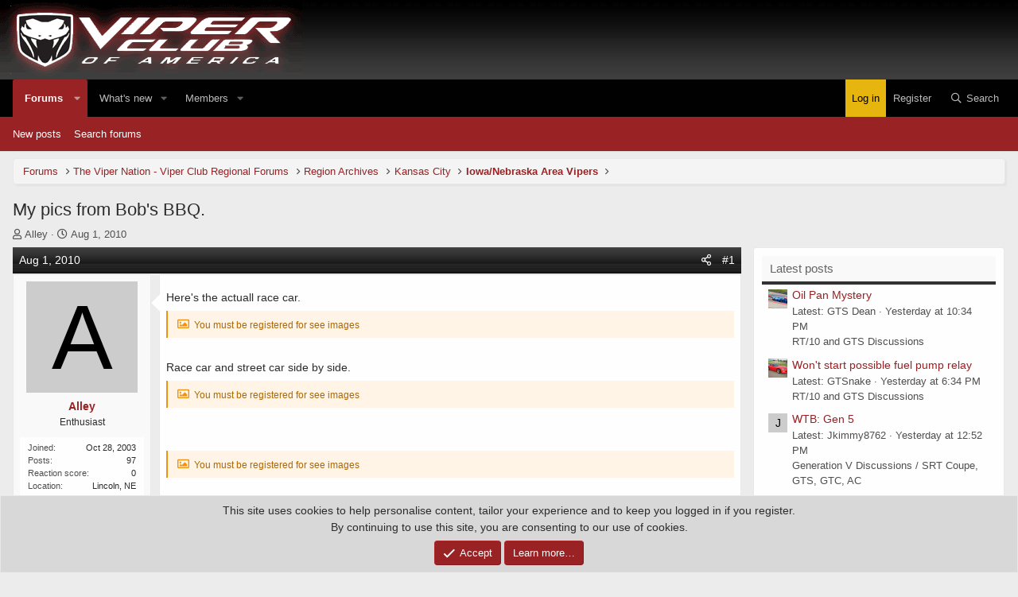

--- FILE ---
content_type: text/html; charset=utf-8
request_url: https://www.viperclub.org/vca/threads/my-pics-from-bobs-bbq.638580/
body_size: 15348
content:
<!DOCTYPE html>
<html id="XF" lang="en-US" dir="LTR"
	data-app="public"
	data-template="thread_view"
	data-container-key="node-300"
	data-content-key="thread-638580"
	data-logged-in="false"
	data-cookie-prefix="xf_"
	data-csrf="1768396503,4f0e7235a4176219eea47c44dc887a76"
	class="has-no-js v_2_0 template-thread_view"
	>
<head>
	<meta charset="utf-8" />
	<meta http-equiv="X-UA-Compatible" content="IE=Edge" />
	<meta name="viewport" content="width=device-width, initial-scale=1, viewport-fit=cover">

	
	
	

	<title>My pics from Bob&#039;s BBQ. | Viper Club of America Discussion Forums</title>

	<link rel="manifest" href="/vca/webmanifest.php">
	
		<meta name="theme-color" content="#1f1f1f" />
	

	<meta name="apple-mobile-web-app-title" content="Viper Club of America Discussion Forums">
	
		<link rel="apple-touch-icon" href="/vca/data/styles/14/styles/viperclub/xenforo/icon_192.png">
	

	
		
		<meta name="description" content="Here&#039;s the actuall race car.

Race car and street car side by side.

 

Pics of the street car.



 

Few shots of Bobs Garage(s)



Helicopter Shots..." />
		<meta property="og:description" content="Here&#039;s the actuall race car.

Race car and street car side by side.

 

Pics of the street car.



 

Few shots of Bobs Garage(s)



Helicopter Shots





And Shots of all the Vipers attending.





Guy said these wheels cost $10k." />
		<meta property="twitter:description" content="Here&#039;s the actuall race car.

Race car and street car side by side.

 

Pics of the street car.



 

Few shots of Bobs Garage(s)



Helicopter Shots





And Shots of all the Vipers attending..." />
	
	
		<meta property="og:url" content="https://www.viperclub.org/vca/threads/my-pics-from-bobs-bbq.638580/" />
	
		<link rel="canonical" href="https://www.viperclub.org/vca/threads/my-pics-from-bobs-bbq.638580/" />
	
		
<script>document.documentElement.className+=' has-no-fa-brands';</script>

	

	
		
	
	
	<meta property="og:site_name" content="Viper Club of America Discussion Forums" />


	
	
		
	
	
	<meta property="og:type" content="website" />


	
	
		
	
	
	
		<meta property="og:title" content="My pics from Bob&#039;s BBQ." />
		<meta property="twitter:title" content="My pics from Bob&#039;s BBQ." />
	


	
	
	
	

	
	

	



	




	<link rel="stylesheet" href="/vca/css.php?css=public%3Anormalize.css%2Cpublic%3Afa.css%2Cpublic%3Acore.less%2Cpublic%3Aapp.less&amp;s=15&amp;l=1&amp;d=1755283552&amp;k=9a5d122a484823945790d891a31aa5862d95e0af" />

	<link rel="stylesheet" href="/vca/css.php?css=public%3Alightbox.less%2Cpublic%3Amessage.less%2Cpublic%3Anotices.less%2Cpublic%3Ashare_controls.less%2Cpublic%3Astructured_list.less%2Cpublic%3Axc_hide_links_medias_to_guests_bb_code_hide.less%2Cpublic%3Aextra.less&amp;s=15&amp;l=1&amp;d=1755283552&amp;k=672194d4c54302caede1ab5e02ede8ac97d802eb" />

	
		<script src="/vca/js/xf/preamble.min.js?_v=82f824a9"></script>
	


	
	
	<script async src="https://www.googletagmanager.com/gtag/js?id=G-1QX6MCEKD8"></script>
	<script>
		window.dataLayer = window.dataLayer || [];
		function gtag(){dataLayer.push(arguments);}
		gtag('js', new Date());
		gtag('config', 'G-1QX6MCEKD8', {
			// 
			
			
		});
	</script>

	

<!--AdThrive Head Tag --> 
<script>
(function(w, d) {
 w.adthrive = w.adthrive || {};
 w.adthrive.cmd = w.adthrive.cmd || [];
 w.adthrive.plugin = 'adthrive-ads-1.0.40-manual';
 w.adthrive.host = 'ads.adthrive.com';
 var s = d.createElement('script');
 s.async = true;
 s.referrerpolicy='no-referrer-when-downgrade';
 s.src = 'https://' + w.adthrive.host + '/sites/5d7195263baf163fd7d19b0d/ads.min.js?referrer=' + w.encodeURIComponent(w.location.href);
 var n = d.getElementsByTagName('script')[0];
 n.parentNode.insertBefore(s, n);
})(window, document);
</script>
<!--End AdThrive Head Tag -->
	

</head>
<body data-template="thread_view" class="logged-out">

<div class="p-pageWrapper" id="top">





<header class="p-header" id="header">
	<div class="p-header-inner">
		<div class="p-header-content">

			<div class="p-header-logo p-header-logo--image">
				<a href="/vca/">
					
					<img src="/vca/data/styles/14/styles/viperclub/xenforo/viper-club-of-america.gif" srcset="" alt="Viper Club of America Discussion Forums"
						width="380" height="100" />
					
				</a>
			</div>

			
			
		</div>
	</div>
</header>





	<div class="p-navSticky p-navSticky--primary" data-xf-init="sticky-header">
		
	<nav class="p-nav">
		<div class="p-nav-inner">
			<button type="button" class="button--plain p-nav-menuTrigger button" data-xf-click="off-canvas" data-menu=".js-headerOffCanvasMenu" tabindex="0" aria-label="Menu"><span class="button-text">
				<i aria-hidden="true"></i>
			</span></button>

			<div class="p-nav-smallLogo">
				<a href="/vca/">
					<img src="/vca/data/styles/14/styles/viperclub/xenforo/viper-club-of-america.gif" srcset="" alt="Viper Club of America Discussion Forums"
						width="380" height="100" />
				</a>
			</div>

			<div class="p-nav-scroller hScroller" data-xf-init="h-scroller" data-auto-scroll=".p-navEl.is-selected">
				<div class="hScroller-scroll">
					<ul class="p-nav-list js-offCanvasNavSource">
					
						<li>
							
	<div class="p-navEl is-selected" data-has-children="true">
		

			
	
	<a href="/vca/"
		class="p-navEl-link p-navEl-link--splitMenu "
		
		
		data-nav-id="forums">Forums</a>


			<a data-xf-key="1"
				data-xf-click="menu"
				data-menu-pos-ref="< .p-navEl"
				class="p-navEl-splitTrigger"
				role="button"
				tabindex="0"
				aria-label="Toggle expanded"
				aria-expanded="false"
				aria-haspopup="true"></a>

		
		
			<div class="menu menu--structural" data-menu="menu" aria-hidden="true">
				<div class="menu-content">
					
						
	
	
	<a href="/vca/whats-new/posts/"
		class="menu-linkRow u-indentDepth0 js-offCanvasCopy "
		
		
		data-nav-id="newPosts">New posts</a>

	

					
						
	
	
	<a href="/vca/search/?type=post"
		class="menu-linkRow u-indentDepth0 js-offCanvasCopy "
		
		
		data-nav-id="searchForums">Search forums</a>

	

					
				</div>
			</div>
		
	</div>

						</li>
					
						<li>
							
	<div class="p-navEl " data-has-children="true">
		

			
	
	<a href="/vca/whats-new/"
		class="p-navEl-link p-navEl-link--splitMenu "
		
		
		data-nav-id="whatsNew">What's new</a>


			<a data-xf-key="2"
				data-xf-click="menu"
				data-menu-pos-ref="< .p-navEl"
				class="p-navEl-splitTrigger"
				role="button"
				tabindex="0"
				aria-label="Toggle expanded"
				aria-expanded="false"
				aria-haspopup="true"></a>

		
		
			<div class="menu menu--structural" data-menu="menu" aria-hidden="true">
				<div class="menu-content">
					
						
	
	
	<a href="/vca/whats-new/posts/"
		class="menu-linkRow u-indentDepth0 js-offCanvasCopy "
		 rel="nofollow"
		
		data-nav-id="whatsNewPosts">New posts</a>

	

					
						
	
	
	<a href="/vca/whats-new/latest-activity"
		class="menu-linkRow u-indentDepth0 js-offCanvasCopy "
		 rel="nofollow"
		
		data-nav-id="latestActivity">Latest activity</a>

	

					
				</div>
			</div>
		
	</div>

						</li>
					
						<li>
							
	<div class="p-navEl " data-has-children="true">
		

			
	
	<a href="/vca/members/"
		class="p-navEl-link p-navEl-link--splitMenu "
		
		
		data-nav-id="members">Members</a>


			<a data-xf-key="3"
				data-xf-click="menu"
				data-menu-pos-ref="< .p-navEl"
				class="p-navEl-splitTrigger"
				role="button"
				tabindex="0"
				aria-label="Toggle expanded"
				aria-expanded="false"
				aria-haspopup="true"></a>

		
		
			<div class="menu menu--structural" data-menu="menu" aria-hidden="true">
				<div class="menu-content">
					
						
	
	
	<a href="/vca/members/list/"
		class="menu-linkRow u-indentDepth0 js-offCanvasCopy "
		
		
		data-nav-id="registeredMembers">Registered members</a>

	

					
						
	
	
	<a href="/vca/online/"
		class="menu-linkRow u-indentDepth0 js-offCanvasCopy "
		
		
		data-nav-id="currentVisitors">Current visitors</a>

	

					
				</div>
			</div>
		
	</div>

						</li>
					
					</ul>
				</div>
			</div>

			<div class="p-nav-opposite">
				<div class="p-navgroup p-account p-navgroup--guest">
					
						<a href="/vca/login/" class="p-navgroup-link p-navgroup-link--textual p-navgroup-link--logIn"
							data-xf-click="overlay" data-follow-redirects="on">
							<span class="p-navgroup-linkText">Log in</span>
						</a>
						
							<a href="/vca/register/" class="p-navgroup-link p-navgroup-link--textual p-navgroup-link--register"
								data-xf-click="overlay" data-follow-redirects="on">
								<span class="p-navgroup-linkText">Register</span>
							</a>
						
					
				</div>

				<div class="p-navgroup p-discovery">
					<a href="/vca/whats-new/"
						class="p-navgroup-link p-navgroup-link--iconic p-navgroup-link--whatsnew"
						aria-label="What&#039;s new"
						title="What&#039;s new">
						<i aria-hidden="true"></i>
						<span class="p-navgroup-linkText">What's new</span>
					</a>

					
						<a href="/vca/search/"
							class="p-navgroup-link p-navgroup-link--iconic p-navgroup-link--search"
							data-xf-click="menu"
							data-xf-key="/"
							aria-label="Search"
							aria-expanded="false"
							aria-haspopup="true"
							title="Search">
							<i aria-hidden="true"></i>
							<span class="p-navgroup-linkText">Search</span>
						</a>
						<div class="menu menu--structural menu--wide" data-menu="menu" aria-hidden="true">
							<form action="/vca/search/search" method="post"
								class="menu-content"
								data-xf-init="quick-search">

								<h3 class="menu-header">Search</h3>
								
								<div class="menu-row">
									
										<div class="inputGroup inputGroup--joined">
											<input type="text" class="input" name="keywords" placeholder="Search…" aria-label="Search" data-menu-autofocus="true" />
											
			<select name="constraints" class="js-quickSearch-constraint input" aria-label="Search within">
				<option value="">Everywhere</option>
<option value="{&quot;search_type&quot;:&quot;post&quot;}">Threads</option>
<option value="{&quot;search_type&quot;:&quot;post&quot;,&quot;c&quot;:{&quot;nodes&quot;:[300],&quot;child_nodes&quot;:1}}">This forum</option>
<option value="{&quot;search_type&quot;:&quot;post&quot;,&quot;c&quot;:{&quot;thread&quot;:638580}}">This thread</option>

			</select>
		
										</div>
									
								</div>

								
								<div class="menu-row">
									<label class="iconic"><input type="checkbox"  name="c[title_only]" value="1" /><i aria-hidden="true"></i><span class="iconic-label">Search titles only

												
													<span tabindex="0" role="button"
														data-xf-init="tooltip" data-trigger="hover focus click" title="Tags will also be searched in content where tags are supported">

														<i class="fa--xf far fa-question-circle u-muted u-smaller" aria-hidden="true"></i>
													</span></span></label>

								</div>
								
								<div class="menu-row">
									<div class="inputGroup">
										<span class="inputGroup-text" id="ctrl_search_menu_by_member">By:</span>
										<input type="text" class="input" name="c[users]" data-xf-init="auto-complete" placeholder="Member" aria-labelledby="ctrl_search_menu_by_member" />
									</div>
								</div>
								<div class="menu-footer">
									<span class="menu-footer-controls">
										<button type="submit" class="button--primary button button--icon button--icon--search"><span class="button-text">Search</span></button>
										<a href="/vca/search/" class="button"><span class="button-text">Advanced search…</span></a>
									</span>
								</div>

								<input type="hidden" name="_xfToken" value="1768396503,4f0e7235a4176219eea47c44dc887a76" />
							</form>
						</div>
					
				</div>
			</div>
		</div>
	</nav>

	</div>
	
	
		<div class="p-sectionLinks">
			<div class="p-sectionLinks-inner hScroller" data-xf-init="h-scroller">
				<div class="hScroller-scroll">
					<ul class="p-sectionLinks-list">
					
						<li>
							
	<div class="p-navEl " >
		

			
	
	<a href="/vca/whats-new/posts/"
		class="p-navEl-link "
		
		data-xf-key="alt+1"
		data-nav-id="newPosts">New posts</a>


			

		
		
	</div>

						</li>
					
						<li>
							
	<div class="p-navEl " >
		

			
	
	<a href="/vca/search/?type=post"
		class="p-navEl-link "
		
		data-xf-key="alt+2"
		data-nav-id="searchForums">Search forums</a>


			

		
		
	</div>

						</li>
					
					</ul>
				</div>
			</div>
		</div>
	



<div class="offCanvasMenu offCanvasMenu--nav js-headerOffCanvasMenu" data-menu="menu" aria-hidden="true" data-ocm-builder="navigation">
	<div class="offCanvasMenu-backdrop" data-menu-close="true"></div>
	<div class="offCanvasMenu-content">
		<div class="offCanvasMenu-header">
			Menu
			<a class="offCanvasMenu-closer" data-menu-close="true" role="button" tabindex="0" aria-label="Close"></a>
		</div>
		
			<div class="p-offCanvasRegisterLink">
				<div class="offCanvasMenu-linkHolder">
					<a href="/vca/login/" class="offCanvasMenu-link" data-xf-click="overlay" data-menu-close="true">
						Log in
					</a>
				</div>
				<hr class="offCanvasMenu-separator" />
				
					<div class="offCanvasMenu-linkHolder">
						<a href="/vca/register/" class="offCanvasMenu-link" data-xf-click="overlay" data-menu-close="true">
							Register
						</a>
					</div>
					<hr class="offCanvasMenu-separator" />
				
			</div>
		
		<div class="js-offCanvasNavTarget"></div>
		<div class="offCanvasMenu-installBanner js-installPromptContainer" style="display: none;" data-xf-init="install-prompt">
			<div class="offCanvasMenu-installBanner-header">Install the app</div>
			<button type="button" class="js-installPromptButton button"><span class="button-text">Install</span></button>
		</div>
	</div>
</div>

<div class="p-body">
	<div class="p-body-inner">
		<!--XF:EXTRA_OUTPUT-->

		

		

		
		
	
		<ul class="p-breadcrumbs "
			itemscope itemtype="https://schema.org/BreadcrumbList">
		
			

			
			

			
				
				
	<li itemprop="itemListElement" itemscope itemtype="https://schema.org/ListItem">
		<a href="/vca/" itemprop="item">
			<span itemprop="name">Forums</span>
		</a>
		<meta itemprop="position" content="1" />
	</li>

			
			
				
				
	<li itemprop="itemListElement" itemscope itemtype="https://schema.org/ListItem">
		<a href="/vca/categories/the-viper-nation-viper-club-regional-forums.153/" itemprop="item">
			<span itemprop="name">The Viper Nation - Viper Club Regional Forums</span>
		</a>
		<meta itemprop="position" content="2" />
	</li>

			
				
				
	<li itemprop="itemListElement" itemscope itemtype="https://schema.org/ListItem">
		<a href="/vca/categories/region-archives.331/" itemprop="item">
			<span itemprop="name">Region Archives</span>
		</a>
		<meta itemprop="position" content="3" />
	</li>

			
				
				
	<li itemprop="itemListElement" itemscope itemtype="https://schema.org/ListItem">
		<a href="/vca/forums/kansas-city.209/" itemprop="item">
			<span itemprop="name">Kansas City</span>
		</a>
		<meta itemprop="position" content="4" />
	</li>

			
				
				
	<li itemprop="itemListElement" itemscope itemtype="https://schema.org/ListItem">
		<a href="/vca/forums/iowa-nebraska-area-vipers.300/" itemprop="item">
			<span itemprop="name">Iowa/Nebraska Area Vipers</span>
		</a>
		<meta itemprop="position" content="5" />
	</li>

			

		
		</ul>
	

		

		
	<noscript class="js-jsWarning"><div class="blockMessage blockMessage--important blockMessage--iconic u-noJsOnly">JavaScript is disabled. For a better experience, please enable JavaScript in your browser before proceeding.</div></noscript>

		
	<div class="blockMessage blockMessage--important blockMessage--iconic js-browserWarning" style="display: none">You are using an out of date browser. It  may not display this or other websites correctly.<br />You should upgrade or use an <a href="https://www.google.com/chrome/" target="_blank" rel="noopener">alternative browser</a>.</div>


		
			<div class="p-body-header">
			
				
					<div class="p-title ">
					
						
							<h1 class="p-title-value">My pics from Bob&#039;s BBQ.</h1>
						
						
					
					</div>
				

				
					<div class="p-description">
	<ul class="listInline listInline--bullet">
		<li>
			<i class="fa--xf far fa-user" aria-hidden="true" title="Thread starter"></i>
			<span class="u-srOnly">Thread starter</span>

			<a href="/vca/members/alley.23150/" class="username  u-concealed" dir="auto" data-user-id="23150" data-xf-init="member-tooltip">Alley</a>
		</li>
		<li>
			<i class="fa--xf far fa-clock" aria-hidden="true" title="Start date"></i>
			<span class="u-srOnly">Start date</span>

			<a href="/vca/threads/my-pics-from-bobs-bbq.638580/" class="u-concealed"><time  class="u-dt" dir="auto" datetime="2010-08-01T00:00:48-0400" data-time="1280635248" data-date-string="Aug 1, 2010" data-time-string="12:00 AM" title="Aug 1, 2010 at 12:00 AM">Aug 1, 2010</time></a>
		</li>
		
	</ul>
</div>
				
			
			</div>
		

		<div class="p-body-main p-body-main--withSidebar ">
			
			<div class="p-body-contentCol"></div>
			
				<div class="p-body-sidebarCol"></div>
			

			

			<div class="p-body-content">
				
				<div class="p-body-pageContent">










	
	
	
		
	
	
	


	
	
	
		
	
	
	


	
	
		
	
	
	


	
	












	

	
		
	



















<div class="block block--messages" data-xf-init="" data-type="post" data-href="/vca/inline-mod/" data-search-target="*">

	<span class="u-anchorTarget" id="posts"></span>

	
		
	

	

	<div class="block-outer"></div>

	

	
		
	<div class="block-outer js-threadStatusField"></div>

	

	<div class="block-container lbContainer"
		data-xf-init="lightbox select-to-quote"
		data-message-selector=".js-post"
		data-lb-id="thread-638580"
		data-lb-universal="0">

		<div class="block-body js-replyNewMessageContainer">
			
				

					

					
						

	

	

	
	<article class="message message--post js-post js-inlineModContainer  "
		data-author="Alley"
		data-content="post-2869308"
		id="js-post-2869308">

		<span class="u-anchorTarget" id="post-2869308"></span>

							
								

	<header class="message-attribution message-attribution--split">
		<ul class="message-attribution-main listInline ">
			
			
			
			<li class="u-concealed">
				<a href="/vca/threads/my-pics-from-bobs-bbq.638580/post-2869308" rel="nofollow">
					<time  class="u-dt" dir="auto" datetime="2010-08-01T00:00:48-0400" data-time="1280635248" data-date-string="Aug 1, 2010" data-time-string="12:00 AM" title="Aug 1, 2010 at 12:00 AM" itemprop="datePublished">Aug 1, 2010</time>
				</a>
			</li>
			
			
		</ul>

		<ul class="message-attribution-opposite message-attribution-opposite--list ">
			
	
			<li>
				<a href="/vca/threads/my-pics-from-bobs-bbq.638580/post-2869308"
					class="message-attribution-gadget"
					data-xf-init="share-tooltip"
					data-href="/vca/posts/2869308/share"
					aria-label="Share"
					rel="nofollow">
					<i class="fa--xf far fa-share-alt" aria-hidden="true"></i>
				</a>
			</li>
			
			
				<li>
					<a href="/vca/threads/my-pics-from-bobs-bbq.638580/post-2869308" rel="nofollow">
						#1
					</a>
				</li>
			
		</ul>
	</header>

							
		
			<div class="message-inner">
				
					<div class="message-cell message-cell--user">
						

	<section itemscope itemtype="https://schema.org/Person" class="message-user">
		<div class="message-avatar ">
			<div class="message-avatar-wrapper">

				<a href="/vca/members/alley.23150/" class="avatar avatar--l avatar--default avatar--default--dynamic" data-user-id="23150" data-xf-init="member-tooltip" style="background-color: #669999; color: #1f2e2e">
			<span class="avatar-u23150-l" role="img" aria-label="Alley">A</span> 
		</a>
				
			</div>
		</div>
		<div class="message-userDetails">
			<h4 class="message-name"><a href="/vca/members/alley.23150/" class="username " dir="auto" data-user-id="23150" data-xf-init="member-tooltip"><span itemprop="name">Alley</span></a></h4>
			<h5 class="userTitle message-userTitle" dir="auto" itemprop="jobTitle">Enthusiast</h5>
			
		</div>
		
			
			
				<div class="message-userExtras">
				
					
						<dl class="pairs pairs--justified">
							<dt>Joined</dt>
							<dd>Oct 28, 2003</dd>
						</dl>
					
					
						<dl class="pairs pairs--justified">
							<dt>Posts</dt>
							<dd>97</dd>
						</dl>
					
					
					
						<dl class="pairs pairs--justified">
							<dt>Reaction score</dt>
							<dd>0</dd>
						</dl>
					
					
					
					
						<dl class="pairs pairs--justified">
							<dt>Location</dt>
							<dd>
								
									<a href="/vca/misc/location-info?location=Lincoln%2C+NE" rel="nofollow noreferrer" target="_blank" class="u-concealed">Lincoln, NE</a>
								
							</dd>
						</dl>
					
					
					
				
				</div>
			
		
		<span class="message-userArrow"></span>
	</section>

					</div>
				

				
					<div class="message-cell message-cell--main">
					
						<div class="message-main js-quickEditTarget">


							<div class="message-content js-messageContent">
							

								
									
	
	
	

								

								
									

	<div class="message-userContent lbContainer js-lbContainer "
		data-lb-id="post-2869308"
		data-lb-caption-desc="Alley &middot; Aug 1, 2010 at 12:00 AM">

		
			

	

		

		<article class="message-body js-selectToQuote">
			
				
			
			
				<div class="bbWrapper">Here's the actuall race car.<br />

	
<div class="messageHide messageHide--image">
	You must be registered for see images
</div><br />
Race car and street car side by side.<br />

	
<div class="messageHide messageHide--image">
	You must be registered for see images
</div><br />
 <br />

	
<div class="messageHide messageHide--image">
	You must be registered for see images
</div><br />
Pics of the street car.<br />

	
<div class="messageHide messageHide--image">
	You must be registered for see images
</div><br />

	
<div class="messageHide messageHide--image">
	You must be registered for see images
</div><br />

	
<div class="messageHide messageHide--image">
	You must be registered for see images
</div><br />
 <br />

	
<div class="messageHide messageHide--image">
	You must be registered for see images
</div><br />
Few shots of Bobs Garage(s)<br />

	
<div class="messageHide messageHide--image">
	You must be registered for see images
</div><br />

	
<div class="messageHide messageHide--image">
	You must be registered for see images
</div><br />

	
<div class="messageHide messageHide--image">
	You must be registered for see images
</div><br />
Helicopter Shots<br />

	
<div class="messageHide messageHide--image">
	You must be registered for see images
</div><br />

	
<div class="messageHide messageHide--image">
	You must be registered for see images
</div><br />

	
<div class="messageHide messageHide--image">
	You must be registered for see images
</div><br />

	
<div class="messageHide messageHide--image">
	You must be registered for see images
</div><br />

	
<div class="messageHide messageHide--image">
	You must be registered for see images
</div><br />
And Shots of all the Vipers attending.<br />

	
<div class="messageHide messageHide--image">
	You must be registered for see images
</div><br />

	
<div class="messageHide messageHide--image">
	You must be registered for see images
</div><br />

	
<div class="messageHide messageHide--image">
	You must be registered for see images
</div><br />

	
<div class="messageHide messageHide--image">
	You must be registered for see images
</div><br />

	
<div class="messageHide messageHide--image">
	You must be registered for see images
</div><br />
Guy said these wheels cost $10k.<br />

	
<div class="messageHide messageHide--image">
	You must be registered for see images
</div><br />

	
<div class="messageHide messageHide--image">
	You must be registered for see images
</div><br />

	
<div class="messageHide messageHide--image">
	You must be registered for see images
</div><br />

	
<div class="messageHide messageHide--image">
	You must be registered for see images
</div><br />

	
<div class="messageHide messageHide--image">
	You must be registered for see images
</div></div>
			
			<div class="js-selectToQuoteEnd">&nbsp;</div>
			
				
			
		</article>

		
			

	

		

		
	</div>

								

								
									
	

								

								
									
	

								

							
							</div>

							
								
	<footer class="message-footer">
		

		<div class="reactionsBar js-reactionsList ">
			
		</div>

		<div class="js-historyTarget message-historyTarget toggleTarget" data-href="trigger-href"></div>
	</footer>

							
						</div>

					
					</div>
				
			</div>
		
	</article>

	
	

					

					

				

					

					
						

	

	

	
	<article class="message message--post js-post js-inlineModContainer  "
		data-author="LittleFish"
		data-content="post-2869482"
		id="js-post-2869482">

		<span class="u-anchorTarget" id="post-2869482"></span>

							
								

	<header class="message-attribution message-attribution--split">
		<ul class="message-attribution-main listInline ">
			
			
			
			<li class="u-concealed">
				<a href="/vca/threads/my-pics-from-bobs-bbq.638580/post-2869482" rel="nofollow">
					<time  class="u-dt" dir="auto" datetime="2010-08-01T20:04:28-0400" data-time="1280707468" data-date-string="Aug 1, 2010" data-time-string="8:04 PM" title="Aug 1, 2010 at 8:04 PM" itemprop="datePublished">Aug 1, 2010</time>
				</a>
			</li>
			
			
		</ul>

		<ul class="message-attribution-opposite message-attribution-opposite--list ">
			
	
			<li>
				<a href="/vca/threads/my-pics-from-bobs-bbq.638580/post-2869482"
					class="message-attribution-gadget"
					data-xf-init="share-tooltip"
					data-href="/vca/posts/2869482/share"
					aria-label="Share"
					rel="nofollow">
					<i class="fa--xf far fa-share-alt" aria-hidden="true"></i>
				</a>
			</li>
			
			
				<li>
					<a href="/vca/threads/my-pics-from-bobs-bbq.638580/post-2869482" rel="nofollow">
						#2
					</a>
				</li>
			
		</ul>
	</header>

							
		
			<div class="message-inner">
				
					<div class="message-cell message-cell--user">
						

	<section itemscope itemtype="https://schema.org/Person" class="message-user">
		<div class="message-avatar ">
			<div class="message-avatar-wrapper">

				<a href="/vca/members/littlefish.22595/" class="avatar avatar--l avatar--default avatar--default--dynamic" data-user-id="22595" data-xf-init="member-tooltip" style="background-color: #c2f0f0; color: #33cccc">
			<span class="avatar-u22595-l" role="img" aria-label="LittleFish">L</span> 
		</a>
				
			</div>
		</div>
		<div class="message-userDetails">
			<h4 class="message-name"><a href="/vca/members/littlefish.22595/" class="username " dir="auto" data-user-id="22595" data-xf-init="member-tooltip"><span itemprop="name">LittleFish</span></a></h4>
			<h5 class="userTitle message-userTitle" dir="auto" itemprop="jobTitle">Enthusiast</h5>
			
		</div>
		
			
			
				<div class="message-userExtras">
				
					
						<dl class="pairs pairs--justified">
							<dt>Joined</dt>
							<dd>Feb 9, 2003</dd>
						</dl>
					
					
						<dl class="pairs pairs--justified">
							<dt>Posts</dt>
							<dd>349</dd>
						</dl>
					
					
					
						<dl class="pairs pairs--justified">
							<dt>Reaction score</dt>
							<dd>0</dd>
						</dl>
					
					
					
					
						<dl class="pairs pairs--justified">
							<dt>Location</dt>
							<dd>
								
									<a href="/vca/misc/location-info?location=Nixa%2C+MO" rel="nofollow noreferrer" target="_blank" class="u-concealed">Nixa, MO</a>
								
							</dd>
						</dl>
					
					
					
				
				</div>
			
		
		<span class="message-userArrow"></span>
	</section>

					</div>
				

				
					<div class="message-cell message-cell--main">
					
						<div class="message-main js-quickEditTarget">


							<div class="message-content js-messageContent">
							

								
									
	
	
	

								

								
									

	<div class="message-userContent lbContainer js-lbContainer "
		data-lb-id="post-2869482"
		data-lb-caption-desc="LittleFish &middot; Aug 1, 2010 at 8:04 PM">

		

		<article class="message-body js-selectToQuote">
			
				
			
			
				<div class="bbWrapper">Koozer past me on the way home.  I was the tahoe with the bicycle on the back.  I guess I should have swung by when I drove through Omaha</div>
			
			<div class="js-selectToQuoteEnd">&nbsp;</div>
			
				
			
		</article>

		

		
	</div>

								

								
									
	

								

								
									
	

								

							
							</div>

							
								
	<footer class="message-footer">
		

		<div class="reactionsBar js-reactionsList ">
			
		</div>

		<div class="js-historyTarget message-historyTarget toggleTarget" data-href="trigger-href"></div>
	</footer>

							
						</div>

					
					</div>
				
			</div>
		
	</article>

	
	

					

					

				

					

					
						

	

	

	
	<article class="message message--post js-post js-inlineModContainer  "
		data-author="goldcup"
		data-content="post-2870602"
		id="js-post-2870602">

		<span class="u-anchorTarget" id="post-2870602"></span>

							
								

	<header class="message-attribution message-attribution--split">
		<ul class="message-attribution-main listInline ">
			
			
			
			<li class="u-concealed">
				<a href="/vca/threads/my-pics-from-bobs-bbq.638580/post-2870602" rel="nofollow">
					<time  class="u-dt" dir="auto" datetime="2010-08-04T22:07:13-0400" data-time="1280974033" data-date-string="Aug 4, 2010" data-time-string="10:07 PM" title="Aug 4, 2010 at 10:07 PM" itemprop="datePublished">Aug 4, 2010</time>
				</a>
			</li>
			
			
		</ul>

		<ul class="message-attribution-opposite message-attribution-opposite--list ">
			
	
			<li>
				<a href="/vca/threads/my-pics-from-bobs-bbq.638580/post-2870602"
					class="message-attribution-gadget"
					data-xf-init="share-tooltip"
					data-href="/vca/posts/2870602/share"
					aria-label="Share"
					rel="nofollow">
					<i class="fa--xf far fa-share-alt" aria-hidden="true"></i>
				</a>
			</li>
			
			
				<li>
					<a href="/vca/threads/my-pics-from-bobs-bbq.638580/post-2870602" rel="nofollow">
						#3
					</a>
				</li>
			
		</ul>
	</header>

							
		
			<div class="message-inner">
				
					<div class="message-cell message-cell--user">
						

	<section itemscope itemtype="https://schema.org/Person" class="message-user">
		<div class="message-avatar ">
			<div class="message-avatar-wrapper">

				<a href="/vca/members/goldcup.26146/" class="avatar avatar--l avatar--default avatar--default--dynamic" data-user-id="26146" data-xf-init="member-tooltip" style="background-color: #a32947; color: #e699ac">
			<span class="avatar-u26146-l" role="img" aria-label="goldcup">G</span> 
		</a>
				
			</div>
		</div>
		<div class="message-userDetails">
			<h4 class="message-name"><a href="/vca/members/goldcup.26146/" class="username " dir="auto" data-user-id="26146" data-xf-init="member-tooltip"><span itemprop="name">goldcup</span></a></h4>
			<h5 class="userTitle message-userTitle" dir="auto" itemprop="jobTitle">Enthusiast</h5>
			
		</div>
		
			
			
				<div class="message-userExtras">
				
					
						<dl class="pairs pairs--justified">
							<dt>Joined</dt>
							<dd>Jul 26, 2006</dd>
						</dl>
					
					
						<dl class="pairs pairs--justified">
							<dt>Posts</dt>
							<dd>1,581</dd>
						</dl>
					
					
					
						<dl class="pairs pairs--justified">
							<dt>Reaction score</dt>
							<dd>0</dd>
						</dl>
					
					
					
					
						<dl class="pairs pairs--justified">
							<dt>Location</dt>
							<dd>
								
									<a href="/vca/misc/location-info?location=Lee+Summit+Mo." rel="nofollow noreferrer" target="_blank" class="u-concealed">Lee Summit Mo.</a>
								
							</dd>
						</dl>
					
					
					
				
				</div>
			
		
		<span class="message-userArrow"></span>
	</section>

					</div>
				

				
					<div class="message-cell message-cell--main">
					
						<div class="message-main js-quickEditTarget">


							<div class="message-content js-messageContent">
							

								
									
	
	
	

								

								
									

	<div class="message-userContent lbContainer js-lbContainer "
		data-lb-id="post-2870602"
		data-lb-caption-desc="goldcup &middot; Aug 4, 2010 at 10:07 PM">

		

		<article class="message-body js-selectToQuote">
			
				
			
			
				<div class="bbWrapper">Man was that an 01 Sapphire coupe a couple of pics up?<br />
I think we have finally settled it, the most beautiful Viper ever built was the 01 <span style="color: navy">Sapphire coupe!!!</span> <img src="/vca/styles/default/xenforo/smilies/headbang.gif"  class="smilie" loading="lazy" alt=":headbang:" title="headbang    :headbang:" data-shortname=":headbang:" /><img src="/vca/styles/default/xenforo/smilies/headbang.gif"  class="smilie" loading="lazy" alt=":headbang:" title="headbang    :headbang:" data-shortname=":headbang:" /><br />
 <br />
 <br />
 <br />
 <br />
 <br />
 <br />
 <br />
 <br />
 <br />
 <br />
 <br />
 <br />
Oh yeah thats mine<br />
<img src="/vca/styles/default/xenforo/smilies/lmao2.gif"  class="smilie" loading="lazy" alt=":lmao:" title="lmao    :lmao:" data-shortname=":lmao:" /><img src="/vca/styles/default/xenforo/smilies/lmao2.gif"  class="smilie" loading="lazy" alt=":lmao:" title="lmao    :lmao:" data-shortname=":lmao:" /><img src="/vca/styles/default/xenforo/smilies/lmao2.gif"  class="smilie" loading="lazy" alt=":lmao:" title="lmao    :lmao:" data-shortname=":lmao:" /><img src="/vca/styles/default/xenforo/smilies/lmao2.gif"  class="smilie" loading="lazy" alt=":lmao:" title="lmao    :lmao:" data-shortname=":lmao:" /><img src="/vca/styles/default/xenforo/smilies/lmao2.gif"  class="smilie" loading="lazy" alt=":lmao:" title="lmao    :lmao:" data-shortname=":lmao:" /><img src="/vca/styles/default/xenforo/smilies/lmao2.gif"  class="smilie" loading="lazy" alt=":lmao:" title="lmao    :lmao:" data-shortname=":lmao:" /><img src="/vca/styles/default/xenforo/smilies/lmao2.gif"  class="smilie" loading="lazy" alt=":lmao:" title="lmao    :lmao:" data-shortname=":lmao:" /><img src="/vca/styles/default/xenforo/smilies/lmao2.gif"  class="smilie" loading="lazy" alt=":lmao:" title="lmao    :lmao:" data-shortname=":lmao:" /><img src="/vca/styles/default/xenforo/smilies/lmao2.gif"  class="smilie" loading="lazy" alt=":lmao:" title="lmao    :lmao:" data-shortname=":lmao:" /></div>
			
			<div class="js-selectToQuoteEnd">&nbsp;</div>
			
				
			
		</article>

		

		
	</div>

								

								
									
	

								

								
									
	

								

							
							</div>

							
								
	<footer class="message-footer">
		

		<div class="reactionsBar js-reactionsList ">
			
		</div>

		<div class="js-historyTarget message-historyTarget toggleTarget" data-href="trigger-href"></div>
	</footer>

							
						</div>

					
					</div>
				
			</div>
		
	</article>

	
	

					

					

				
			
		</div>
	</div>

	
		<div class="block-outer block-outer--after">
			
				

				
				
					<div class="block-outer-opposite">
						
							<a href="/vca/login/" class="button--link button--wrap button" data-xf-click="overlay"><span class="button-text">
								You must log in or register to reply here.
							</span></a>
						
					</div>
				
			
		</div>
	

	
	

</div>









	<div class="block"  data-widget-id="9" data-widget-key="xfes_thread_view_below_quick_reply_similar_threads" data-widget-definition="xfes_similar_threads">
		<div class="block-container">
			
				<h3 class="block-header">Similar threads</h3>

				<div class="block-body">
					<div class="structItemContainer">
						
							

	

	<div class="structItem structItem--thread js-inlineModContainer js-threadListItem-680047" data-author="ViperFan1">

	
		<div class="structItem-cell structItem-cell--icon">
			<div class="structItem-iconContainer">
				<a href="/vca/members/viperfan1.59697/" class="avatar avatar--s avatar--default avatar--default--dynamic" data-user-id="59697" data-xf-init="member-tooltip" style="background-color: #2985a3; color: #051114">
			<span class="avatar-u59697-s" role="img" aria-label="ViperFan1">V</span> 
		</a>
				
			</div>
		</div>
	

	
		<div class="structItem-cell structItem-cell--main" data-xf-init="touch-proxy">
			

			<div class="structItem-title">
				
				
				<a href="/vca/threads/tested-2-fog-lights-from-morimoto-as-well-as-cheap-and-pricey-low-beam-led-bulbs-from-auxbeam-and-gtr-ultra.680047/" class="" data-tp-primary="on" data-xf-init="preview-tooltip" data-preview-url="/vca/threads/tested-2-fog-lights-from-morimoto-as-well-as-cheap-and-pricey-low-beam-led-bulbs-from-auxbeam-and-gtr-ultra.680047/preview">Tested 2 Fog Lights from Morimoto as well as cheap and pricey low beam LED bulbs from Auxbeam and GTR Ultra</a>
			</div>

			<div class="structItem-minor">
				

				
					<ul class="structItem-parts">
						<li><a href="/vca/members/viperfan1.59697/" class="username " dir="auto" data-user-id="59697" data-xf-init="member-tooltip">ViperFan1</a></li>
						<li class="structItem-startDate"><a href="/vca/threads/tested-2-fog-lights-from-morimoto-as-well-as-cheap-and-pricey-low-beam-led-bulbs-from-auxbeam-and-gtr-ultra.680047/" rel="nofollow"><time  class="u-dt" dir="auto" datetime="2025-10-14T09:42:16-0400" data-time="1760449336" data-date-string="Oct 14, 2025" data-time-string="9:42 AM" title="Oct 14, 2025 at 9:42 AM">Oct 14, 2025</time></a></li>
						
							<li><a href="/vca/forums/rt-10-and-gts-discussions.168/">RT/10 and GTS Discussions</a></li>
						
					</ul>

					
				
			</div>
		</div>
	

	
		<div class="structItem-cell structItem-cell--meta" title="First message reaction score: 1">
			<dl class="pairs pairs--justified">
				<dt>Replies</dt>
				<dd>0</dd>
			</dl>
			<dl class="pairs pairs--justified structItem-minor">
				<dt>Views</dt>
				<dd>799</dd>
			</dl>
		</div>
	

	
		<div class="structItem-cell structItem-cell--latest">
			
				<a href="/vca/threads/tested-2-fog-lights-from-morimoto-as-well-as-cheap-and-pricey-low-beam-led-bulbs-from-auxbeam-and-gtr-ultra.680047/latest" rel="nofollow"><time  class="structItem-latestDate u-dt" dir="auto" datetime="2025-10-14T09:42:16-0400" data-time="1760449336" data-date-string="Oct 14, 2025" data-time-string="9:42 AM" title="Oct 14, 2025 at 9:42 AM">Oct 14, 2025</time></a>
				<div class="structItem-minor">
					
						<a href="/vca/members/viperfan1.59697/" class="username " dir="auto" data-user-id="59697" data-xf-init="member-tooltip">ViperFan1</a>
					
				</div>
			
		</div>
	

	
		<div class="structItem-cell structItem-cell--icon structItem-cell--iconEnd">
			<div class="structItem-iconContainer">
				
					<a href="/vca/members/viperfan1.59697/" class="avatar avatar--xxs avatar--default avatar--default--dynamic" data-user-id="59697" data-xf-init="member-tooltip" style="background-color: #2985a3; color: #051114">
			<span class="avatar-u59697-s" role="img" aria-label="ViperFan1">V</span> 
		</a>
				
			</div>
		</div>
	

	</div>

						
							

	

	<div class="structItem structItem--thread js-inlineModContainer js-threadListItem-680013" data-author="Kris396ss">

	
		<div class="structItem-cell structItem-cell--icon">
			<div class="structItem-iconContainer">
				<a href="/vca/members/kris396ss.61361/" class="avatar avatar--s avatar--default avatar--default--dynamic" data-user-id="61361" data-xf-init="member-tooltip" style="background-color: #996633; color: #dfbf9f">
			<span class="avatar-u61361-s" role="img" aria-label="Kris396ss">K</span> 
		</a>
				
			</div>
		</div>
	

	
		<div class="structItem-cell structItem-cell--main" data-xf-init="touch-proxy">
			

			<div class="structItem-title">
				
				
				<a href="/vca/threads/you-guys-are-going-to-hate-me-but%E2%80%A6.680013/" class="" data-tp-primary="on" data-xf-init="preview-tooltip" data-preview-url="/vca/threads/you-guys-are-going-to-hate-me-but%E2%80%A6.680013/preview">You guys are going to hate me but…</a>
			</div>

			<div class="structItem-minor">
				

				
					<ul class="structItem-parts">
						<li><a href="/vca/members/kris396ss.61361/" class="username " dir="auto" data-user-id="61361" data-xf-init="member-tooltip">Kris396ss</a></li>
						<li class="structItem-startDate"><a href="/vca/threads/you-guys-are-going-to-hate-me-but%E2%80%A6.680013/" rel="nofollow"><time  class="u-dt" dir="auto" datetime="2025-09-26T00:41:43-0400" data-time="1758861703" data-date-string="Sep 26, 2025" data-time-string="12:41 AM" title="Sep 26, 2025 at 12:41 AM">Sep 26, 2025</time></a></li>
						
							<li><a href="/vca/forums/new-owner-questions.160/">New Owner Questions</a></li>
						
					</ul>

					
				
			</div>
		</div>
	

	
		<div class="structItem-cell structItem-cell--meta" title="First message reaction score: 2">
			<dl class="pairs pairs--justified">
				<dt>Replies</dt>
				<dd>18</dd>
			</dl>
			<dl class="pairs pairs--justified structItem-minor">
				<dt>Views</dt>
				<dd>3K</dd>
			</dl>
		</div>
	

	
		<div class="structItem-cell structItem-cell--latest">
			
				<a href="/vca/threads/you-guys-are-going-to-hate-me-but%E2%80%A6.680013/latest" rel="nofollow"><time  class="structItem-latestDate u-dt" dir="auto" datetime="2025-11-17T14:23:59-0500" data-time="1763407439" data-date-string="Nov 17, 2025" data-time-string="2:23 PM" title="Nov 17, 2025 at 2:23 PM">Nov 17, 2025</time></a>
				<div class="structItem-minor">
					
						<a href="/vca/members/kris396ss.61361/" class="username " dir="auto" data-user-id="61361" data-xf-init="member-tooltip">Kris396ss</a>
					
				</div>
			
		</div>
	

	
		<div class="structItem-cell structItem-cell--icon structItem-cell--iconEnd">
			<div class="structItem-iconContainer">
				
					<a href="/vca/members/kris396ss.61361/" class="avatar avatar--xxs avatar--default avatar--default--dynamic" data-user-id="61361" data-xf-init="member-tooltip" style="background-color: #996633; color: #dfbf9f">
			<span class="avatar-u61361-s" role="img" aria-label="Kris396ss">K</span> 
		</a>
				
			</div>
		</div>
	

	</div>

						
							

	

	<div class="structItem structItem--thread js-inlineModContainer js-threadListItem-680066" data-author="GLHGTS">

	
		<div class="structItem-cell structItem-cell--icon">
			<div class="structItem-iconContainer">
				<a href="/vca/members/glhgts.34523/" class="avatar avatar--s avatar--default avatar--default--dynamic" data-user-id="34523" data-xf-init="member-tooltip" style="background-color: #663366; color: #c388c3">
			<span class="avatar-u34523-s" role="img" aria-label="GLHGTS">G</span> 
		</a>
				
			</div>
		</div>
	

	
		<div class="structItem-cell structItem-cell--main" data-xf-init="touch-proxy">
			

			<div class="structItem-title">
				
				
				<a href="/vca/threads/2001-sapphire-stripe-gts-in-minnesota.680066/" class="" data-tp-primary="on" data-xf-init="preview-tooltip" data-preview-url="/vca/threads/2001-sapphire-stripe-gts-in-minnesota.680066/preview">2001 Sapphire Stripe GTS in Minnesota</a>
			</div>

			<div class="structItem-minor">
				

				
					<ul class="structItem-parts">
						<li><a href="/vca/members/glhgts.34523/" class="username " dir="auto" data-user-id="34523" data-xf-init="member-tooltip">GLHGTS</a></li>
						<li class="structItem-startDate"><a href="/vca/threads/2001-sapphire-stripe-gts-in-minnesota.680066/" rel="nofollow"><time  class="u-dt" dir="auto" datetime="2025-10-23T12:07:17-0400" data-time="1761235637" data-date-string="Oct 23, 2025" data-time-string="12:07 PM" title="Oct 23, 2025 at 12:07 PM">Oct 23, 2025</time></a></li>
						
							<li><a href="/vca/forums/classifieds.343/">Classifieds</a></li>
						
					</ul>

					
				
			</div>
		</div>
	

	
		<div class="structItem-cell structItem-cell--meta" title="First message reaction score: 0">
			<dl class="pairs pairs--justified">
				<dt>Replies</dt>
				<dd>0</dd>
			</dl>
			<dl class="pairs pairs--justified structItem-minor">
				<dt>Views</dt>
				<dd>774</dd>
			</dl>
		</div>
	

	
		<div class="structItem-cell structItem-cell--latest">
			
				<a href="/vca/threads/2001-sapphire-stripe-gts-in-minnesota.680066/latest" rel="nofollow"><time  class="structItem-latestDate u-dt" dir="auto" datetime="2025-10-23T12:07:17-0400" data-time="1761235637" data-date-string="Oct 23, 2025" data-time-string="12:07 PM" title="Oct 23, 2025 at 12:07 PM">Oct 23, 2025</time></a>
				<div class="structItem-minor">
					
						<a href="/vca/members/glhgts.34523/" class="username " dir="auto" data-user-id="34523" data-xf-init="member-tooltip">GLHGTS</a>
					
				</div>
			
		</div>
	

	
		<div class="structItem-cell structItem-cell--icon structItem-cell--iconEnd">
			<div class="structItem-iconContainer">
				
					<a href="/vca/members/glhgts.34523/" class="avatar avatar--xxs avatar--default avatar--default--dynamic" data-user-id="34523" data-xf-init="member-tooltip" style="background-color: #663366; color: #c388c3">
			<span class="avatar-u34523-s" role="img" aria-label="GLHGTS">G</span> 
		</a>
				
			</div>
		</div>
	

	</div>

						
							

	

	<div class="structItem structItem--thread js-inlineModContainer js-threadListItem-680062" data-author="Kris396ss">

	
		<div class="structItem-cell structItem-cell--icon">
			<div class="structItem-iconContainer">
				<a href="/vca/members/kris396ss.61361/" class="avatar avatar--s avatar--default avatar--default--dynamic" data-user-id="61361" data-xf-init="member-tooltip" style="background-color: #996633; color: #dfbf9f">
			<span class="avatar-u61361-s" role="img" aria-label="Kris396ss">K</span> 
		</a>
				
			</div>
		</div>
	

	
		<div class="structItem-cell structItem-cell--main" data-xf-init="touch-proxy">
			

			<div class="structItem-title">
				
				
				<a href="/vca/threads/help-me-with-my-custom-fuel-system.680062/" class="" data-tp-primary="on" data-xf-init="preview-tooltip" data-preview-url="/vca/threads/help-me-with-my-custom-fuel-system.680062/preview">Help me with my custom fuel system</a>
			</div>

			<div class="structItem-minor">
				

				
					<ul class="structItem-parts">
						<li><a href="/vca/members/kris396ss.61361/" class="username " dir="auto" data-user-id="61361" data-xf-init="member-tooltip">Kris396ss</a></li>
						<li class="structItem-startDate"><a href="/vca/threads/help-me-with-my-custom-fuel-system.680062/" rel="nofollow"><time  class="u-dt" dir="auto" datetime="2025-10-20T14:57:24-0400" data-time="1760986644" data-date-string="Oct 20, 2025" data-time-string="2:57 PM" title="Oct 20, 2025 at 2:57 PM">Oct 20, 2025</time></a></li>
						
							<li><a href="/vca/forums/rt-10-and-gts-discussions.168/">RT/10 and GTS Discussions</a></li>
						
					</ul>

					
				
			</div>
		</div>
	

	
		<div class="structItem-cell structItem-cell--meta" title="First message reaction score: 0">
			<dl class="pairs pairs--justified">
				<dt>Replies</dt>
				<dd>4</dd>
			</dl>
			<dl class="pairs pairs--justified structItem-minor">
				<dt>Views</dt>
				<dd>678</dd>
			</dl>
		</div>
	

	
		<div class="structItem-cell structItem-cell--latest">
			
				<a href="/vca/threads/help-me-with-my-custom-fuel-system.680062/latest" rel="nofollow"><time  class="structItem-latestDate u-dt" dir="auto" datetime="2025-10-25T10:48:38-0400" data-time="1761403718" data-date-string="Oct 25, 2025" data-time-string="10:48 AM" title="Oct 25, 2025 at 10:48 AM">Oct 25, 2025</time></a>
				<div class="structItem-minor">
					
						<a href="/vca/members/dan-cragin.26623/" class="username " dir="auto" data-user-id="26623" data-xf-init="member-tooltip">Dan Cragin</a>
					
				</div>
			
		</div>
	

	
		<div class="structItem-cell structItem-cell--icon structItem-cell--iconEnd">
			<div class="structItem-iconContainer">
				
					<a href="/vca/members/dan-cragin.26623/" class="avatar avatar--xxs avatar--default avatar--default--dynamic" data-user-id="26623" data-xf-init="member-tooltip" style="background-color: #669999; color: #1f2e2e">
			<span class="avatar-u26623-s" role="img" aria-label="Dan Cragin">D</span> 
		</a>
				
			</div>
		</div>
	

	</div>

						
							

	

	<div class="structItem structItem--thread js-inlineModContainer js-threadListItem-680159" data-author="Kris396ss">

	
		<div class="structItem-cell structItem-cell--icon">
			<div class="structItem-iconContainer">
				<a href="/vca/members/kris396ss.61361/" class="avatar avatar--s avatar--default avatar--default--dynamic" data-user-id="61361" data-xf-init="member-tooltip" style="background-color: #996633; color: #dfbf9f">
			<span class="avatar-u61361-s" role="img" aria-label="Kris396ss">K</span> 
		</a>
				
			</div>
		</div>
	

	
		<div class="structItem-cell structItem-cell--main" data-xf-init="touch-proxy">
			

			<div class="structItem-title">
				
				
				<a href="/vca/threads/similar-shaped-headlight-buckets.680159/" class="" data-tp-primary="on" data-xf-init="preview-tooltip" data-preview-url="/vca/threads/similar-shaped-headlight-buckets.680159/preview">Similar shaped headlight buckets?</a>
			</div>

			<div class="structItem-minor">
				

				
					<ul class="structItem-parts">
						<li><a href="/vca/members/kris396ss.61361/" class="username " dir="auto" data-user-id="61361" data-xf-init="member-tooltip">Kris396ss</a></li>
						<li class="structItem-startDate"><a href="/vca/threads/similar-shaped-headlight-buckets.680159/" rel="nofollow"><time  class="u-dt" dir="auto" datetime="2025-12-27T16:15:32-0500" data-time="1766870132" data-date-string="Dec 27, 2025" data-time-string="4:15 PM" title="Dec 27, 2025 at 4:15 PM">Dec 27, 2025</time></a></li>
						
							<li><a href="/vca/forums/rt-10-and-gts-discussions.168/">RT/10 and GTS Discussions</a></li>
						
					</ul>

					
				
			</div>
		</div>
	

	
		<div class="structItem-cell structItem-cell--meta" title="First message reaction score: 0">
			<dl class="pairs pairs--justified">
				<dt>Replies</dt>
				<dd>1</dd>
			</dl>
			<dl class="pairs pairs--justified structItem-minor">
				<dt>Views</dt>
				<dd>377</dd>
			</dl>
		</div>
	

	
		<div class="structItem-cell structItem-cell--latest">
			
				<a href="/vca/threads/similar-shaped-headlight-buckets.680159/latest" rel="nofollow"><time  class="structItem-latestDate u-dt" dir="auto" datetime="2025-12-27T20:36:28-0500" data-time="1766885788" data-date-string="Dec 27, 2025" data-time-string="8:36 PM" title="Dec 27, 2025 at 8:36 PM">Dec 27, 2025</time></a>
				<div class="structItem-minor">
					
						<a href="/vca/members/boondocsaint.54898/" class="username " dir="auto" data-user-id="54898" data-xf-init="member-tooltip">BoondocSaint</a>
					
				</div>
			
		</div>
	

	
		<div class="structItem-cell structItem-cell--icon structItem-cell--iconEnd">
			<div class="structItem-iconContainer">
				
					<a href="/vca/members/boondocsaint.54898/" class="avatar avatar--xxs" data-user-id="54898" data-xf-init="member-tooltip">
			<img src="/vca/data/avatars/s/54/54898.jpg?1727316583"  alt="BoondocSaint" class="avatar-u54898-s" width="48" height="48" loading="lazy" /> 
		</a>
				
			</div>
		</div>
	

	</div>

						
					</div>
				</div>
			
		</div>
	</div>




<div class="blockMessage blockMessage--none">
	

	
		


	


		<div class="shareButtons shareButtons--iconic" data-xf-init="share-buttons" data-page-url="" data-page-title="" data-page-desc="" data-page-image="">
			
				<span class="shareButtons-label">Share:</span>
			

			<div class="shareButtons-buttons">
				
					
						<a class="shareButtons-button shareButtons-button--brand shareButtons-button--facebook" data-href="https://www.facebook.com/sharer.php?u={url}">
							<i aria-hidden="true"></i>
							<span>Facebook</span>
						</a>
					

					
						<a class="shareButtons-button shareButtons-button--brand shareButtons-button--twitter" data-href="https://twitter.com/intent/tweet?url={url}&amp;text={title}">
							<svg xmlns="http://www.w3.org/2000/svg" height="1em" viewBox="0 0 512 512" class=""><!--! Font Awesome Free 6.4.2 by @fontawesome - https://fontawesome.com License - https://fontawesome.com/license (Commercial License) Copyright 2023 Fonticons, Inc. --><path d="M389.2 48h70.6L305.6 224.2 487 464H345L233.7 318.6 106.5 464H35.8L200.7 275.5 26.8 48H172.4L272.9 180.9 389.2 48zM364.4 421.8h39.1L151.1 88h-42L364.4 421.8z"/></svg> <span>X (Twitter)</span>
						</a>
					

					
						<a class="shareButtons-button shareButtons-button--brand shareButtons-button--reddit" data-href="https://reddit.com/submit?url={url}&amp;title={title}">
							<i aria-hidden="true"></i>
							<span>Reddit</span>
						</a>
					

					
						<a class="shareButtons-button shareButtons-button--brand shareButtons-button--pinterest" data-href="https://pinterest.com/pin/create/bookmarklet/?url={url}&amp;description={title}&amp;media={image}">
							<i aria-hidden="true"></i>
							<span>Pinterest</span>
						</a>
					

					
						<a class="shareButtons-button shareButtons-button--brand shareButtons-button--tumblr" data-href="https://www.tumblr.com/widgets/share/tool?canonicalUrl={url}&amp;title={title}">
							<i aria-hidden="true"></i>
							<span>Tumblr</span>
						</a>
					

					
						<a class="shareButtons-button shareButtons-button--brand shareButtons-button--whatsApp" data-href="https://api.whatsapp.com/send?text={title}&nbsp;{url}">
							<i aria-hidden="true"></i>
							<span>WhatsApp</span>
						</a>
					

					
						<a class="shareButtons-button shareButtons-button--email" data-href="mailto:?subject={title}&amp;body={url}">
							<i aria-hidden="true"></i>
							<span>Email</span>
						</a>
					

					
						<a class="shareButtons-button shareButtons-button--share is-hidden"
							data-xf-init="web-share"
							data-title="" data-text="" data-url=""
							data-hide=".shareButtons-button:not(.shareButtons-button--share)">

							<i aria-hidden="true"></i>
							<span>Share</span>
						</a>
					

					
						<a class="shareButtons-button shareButtons-button--link is-hidden" data-clipboard="{url}">
							<i aria-hidden="true"></i>
							<span>Link</span>
						</a>
					
				
			</div>
		</div>
	

</div>







</div>
				
			</div>

			
				<div class="p-body-sidebar">
					
					
						<div class="block" data-widget-id="4" data-widget-key="whats_new_new_posts" data-widget-definition="new_posts">
		<div class="block-container">
			
				<h3 class="block-minorHeader">
					<a href="/vca/whats-new/posts/?skip=1" rel="nofollow">Latest posts</a>
				</h3>
				<ul class="block-body">
					
						
							<li class="block-row">
								
	<div class="contentRow">
		<div class="contentRow-figure">
			<a href="/vca/members/gts-dean.21271/" class="avatar avatar--xxs" data-user-id="21271" data-xf-init="member-tooltip">
			<img src="/vca/data/avatars/s/21/21271.jpg?1691154248"  alt="GTS Dean" class="avatar-u21271-s" width="48" height="48" loading="lazy" /> 
		</a>
		</div>
		<div class="contentRow-main contentRow-main--close">
			
				<a href="/vca/threads/oil-pan-mystery.680174/post-3318143">Oil Pan Mystery</a>
			

			<div class="contentRow-minor contentRow-minor--hideLinks">
				<ul class="listInline listInline--bullet">
					<li>Latest: GTS Dean</li>
					<li><time  class="u-dt" dir="auto" datetime="2026-01-13T22:34:43-0500" data-time="1768361683" data-date-string="Jan 13, 2026" data-time-string="10:34 PM" title="Jan 13, 2026 at 10:34 PM">Yesterday at 10:34 PM</time></li>
				</ul>
			</div>
			<div class="contentRow-minor contentRow-minor--hideLinks">
				<a href="/vca/forums/rt-10-and-gts-discussions.168/">RT/10 and GTS Discussions</a>
			</div>
		</div>
	</div>

							</li>
						
							<li class="block-row">
								
	<div class="contentRow">
		<div class="contentRow-figure">
			<a href="/vca/members/gtsnake.21546/" class="avatar avatar--xxs" data-user-id="21546" data-xf-init="member-tooltip">
			<img src="/vca/data/avatars/s/21/21546.jpg?1529710604"  alt="GTSnake" class="avatar-u21546-s" width="48" height="48" loading="lazy" /> 
		</a>
		</div>
		<div class="contentRow-main contentRow-main--close">
			
				<a href="/vca/threads/wont-start-possible-fuel-pump-relay.680161/post-3318142">Won&#039;t start possible fuel pump relay</a>
			

			<div class="contentRow-minor contentRow-minor--hideLinks">
				<ul class="listInline listInline--bullet">
					<li>Latest: GTSnake</li>
					<li><time  class="u-dt" dir="auto" datetime="2026-01-13T18:34:06-0500" data-time="1768347246" data-date-string="Jan 13, 2026" data-time-string="6:34 PM" title="Jan 13, 2026 at 6:34 PM">Yesterday at 6:34 PM</time></li>
				</ul>
			</div>
			<div class="contentRow-minor contentRow-minor--hideLinks">
				<a href="/vca/forums/rt-10-and-gts-discussions.168/">RT/10 and GTS Discussions</a>
			</div>
		</div>
	</div>

							</li>
						
							<li class="block-row">
								
	<div class="contentRow">
		<div class="contentRow-figure">
			<a href="/vca/members/jkimmy8762.62274/" class="avatar avatar--xxs avatar--default avatar--default--dynamic" data-user-id="62274" data-xf-init="member-tooltip" style="background-color: #cc6666; color: #602020">
			<span class="avatar-u62274-s" role="img" aria-label="Jkimmy8762">J</span> 
		</a>
		</div>
		<div class="contentRow-main contentRow-main--close">
			
				<a href="/vca/threads/wtb-gen-5.680176/post-3318140">WTB: Gen 5</a>
			

			<div class="contentRow-minor contentRow-minor--hideLinks">
				<ul class="listInline listInline--bullet">
					<li>Latest: Jkimmy8762</li>
					<li><time  class="u-dt" dir="auto" datetime="2026-01-13T12:52:27-0500" data-time="1768326747" data-date-string="Jan 13, 2026" data-time-string="12:52 PM" title="Jan 13, 2026 at 12:52 PM">Yesterday at 12:52 PM</time></li>
				</ul>
			</div>
			<div class="contentRow-minor contentRow-minor--hideLinks">
				<a href="/vca/forums/generation-v-discussions-srt-coupe-gts-gtc-ac.315/">Generation V Discussions / SRT Coupe, GTS, GTC, AC</a>
			</div>
		</div>
	</div>

							</li>
						
							<li class="block-row">
								
	<div class="contentRow">
		<div class="contentRow-figure">
			<a href="/vca/members/serafins.60055/" class="avatar avatar--xxs avatar--default avatar--default--dynamic" data-user-id="60055" data-xf-init="member-tooltip" style="background-color: #adadeb; color: #2e2eb8">
			<span class="avatar-u60055-s" role="img" aria-label="serafins">S</span> 
		</a>
		</div>
		<div class="contentRow-main contentRow-main--close">
			
				<a href="/vca/threads/gen-2-guys-can-someone-help-with-some-measurements.680175/post-3318138">gen 2 guys, can someone help with some measurements?</a>
			

			<div class="contentRow-minor contentRow-minor--hideLinks">
				<ul class="listInline listInline--bullet">
					<li>Latest: serafins</li>
					<li><time  class="u-dt" dir="auto" datetime="2026-01-13T10:55:24-0500" data-time="1768319724" data-date-string="Jan 13, 2026" data-time-string="10:55 AM" title="Jan 13, 2026 at 10:55 AM">Yesterday at 10:55 AM</time></li>
				</ul>
			</div>
			<div class="contentRow-minor contentRow-minor--hideLinks">
				<a href="/vca/forums/general-viper-discussion.192/">General Viper Discussion</a>
			</div>
		</div>
	</div>

							</li>
						
							<li class="block-row">
								
	<div class="contentRow">
		<div class="contentRow-figure">
			<a href="/vca/members/pokeyl.47186/" class="avatar avatar--xxs" data-user-id="47186" data-xf-init="member-tooltip">
			<img src="/vca/data/avatars/s/47/47186.jpg?1716849755"  alt="pokeyl" class="avatar-u47186-s" width="48" height="48" loading="lazy" /> 
		</a>
		</div>
		<div class="contentRow-main contentRow-main--close">
			
				<a href="/vca/threads/the-quest-for-275-mph.676829/post-3318137">The Quest for 275 MPH</a>
			

			<div class="contentRow-minor contentRow-minor--hideLinks">
				<ul class="listInline listInline--bullet">
					<li>Latest: pokeyl</li>
					<li><time  class="u-dt" dir="auto" datetime="2026-01-13T08:24:58-0500" data-time="1768310698" data-date-string="Jan 13, 2026" data-time-string="8:24 AM" title="Jan 13, 2026 at 8:24 AM">Yesterday at 8:24 AM</time></li>
				</ul>
			</div>
			<div class="contentRow-minor contentRow-minor--hideLinks">
				<a href="/vca/forums/general-viper-discussion.192/">General Viper Discussion</a>
			</div>
		</div>
	</div>

							</li>
						
							<li class="block-row">
								
	<div class="contentRow">
		<div class="contentRow-figure">
			<a href="/vca/members/steve-m.38864/" class="avatar avatar--xxs" data-user-id="38864" data-xf-init="member-tooltip">
			<img src="/vca/data/avatars/s/38/38864.jpg?1684694478"  alt="Steve M" class="avatar-u38864-s" width="48" height="48" loading="lazy" /> 
		</a>
		</div>
		<div class="contentRow-main contentRow-main--close">
			
				<a href="/vca/threads/coolant-flush-gen-v.680142/post-3318135">Coolant Flush Gen V</a>
			

			<div class="contentRow-minor contentRow-minor--hideLinks">
				<ul class="listInline listInline--bullet">
					<li>Latest: Steve M</li>
					<li><time  class="u-dt" dir="auto" datetime="2026-01-12T22:47:37-0500" data-time="1768276057" data-date-string="Jan 12, 2026" data-time-string="10:47 PM" title="Jan 12, 2026 at 10:47 PM">Monday at 10:47 PM</time></li>
				</ul>
			</div>
			<div class="contentRow-minor contentRow-minor--hideLinks">
				<a href="/vca/forums/generation-v-discussions-srt-coupe-gts-gtc-ac.315/">Generation V Discussions / SRT Coupe, GTS, GTC, AC</a>
			</div>
		</div>
	</div>

							</li>
						
							<li class="block-row">
								
	<div class="contentRow">
		<div class="contentRow-figure">
			<a href="/vca/members/aaa94.51641/" class="avatar avatar--xxs avatar--default avatar--default--dynamic" data-user-id="51641" data-xf-init="member-tooltip" style="background-color: #338fcc; color: #0f2b3d">
			<span class="avatar-u51641-s" role="img" aria-label="AAA94">A</span> 
		</a>
		</div>
		<div class="contentRow-main contentRow-main--close">
			
				<a href="/vca/threads/wtb-gen-v-stock-end-caps-kit.680147/post-3318134">WTB Gen V Stock End Caps Kit</a>
			

			<div class="contentRow-minor contentRow-minor--hideLinks">
				<ul class="listInline listInline--bullet">
					<li>Latest: AAA94</li>
					<li><time  class="u-dt" dir="auto" datetime="2026-01-12T20:15:25-0500" data-time="1768266925" data-date-string="Jan 12, 2026" data-time-string="8:15 PM" title="Jan 12, 2026 at 8:15 PM">Monday at 8:15 PM</time></li>
				</ul>
			</div>
			<div class="contentRow-minor contentRow-minor--hideLinks">
				<a href="/vca/forums/classifieds.343/">Classifieds</a>
			</div>
		</div>
	</div>

							</li>
						
							<li class="block-row">
								
	<div class="contentRow">
		<div class="contentRow-figure">
			<a href="/vca/members/tom-and-vipers.21637/" class="avatar avatar--xxs" data-user-id="21637" data-xf-init="member-tooltip">
			<img src="/vca/data/avatars/s/21/21637.jpg?1674713011"  alt="Tom and Vipers" class="avatar-u21637-s" width="48" height="48" loading="lazy" /> 
		</a>
		</div>
		<div class="contentRow-main contentRow-main--close">
			
				<a href="/vca/threads/1996-coil-packs-for-the-gts.680169/post-3318120">1996 Coil Packs for the GTS</a>
			

			<div class="contentRow-minor contentRow-minor--hideLinks">
				<ul class="listInline listInline--bullet">
					<li>Latest: Tom and Vipers</li>
					<li><time  class="u-dt" dir="auto" datetime="2026-01-11T10:51:07-0500" data-time="1768146667" data-date-string="Jan 11, 2026" data-time-string="10:51 AM" title="Jan 11, 2026 at 10:51 AM">Sunday at 10:51 AM</time></li>
				</ul>
			</div>
			<div class="contentRow-minor contentRow-minor--hideLinks">
				<a href="/vca/forums/rt-10-and-gts-discussions.168/">RT/10 and GTS Discussions</a>
			</div>
		</div>
	</div>

							</li>
						
							<li class="block-row">
								
	<div class="contentRow">
		<div class="contentRow-figure">
			<a href="/vca/members/yzf1999.60983/" class="avatar avatar--xxs" data-user-id="60983" data-xf-init="member-tooltip">
			<img src="/vca/data/avatars/s/60/60983.jpg?1741520593"  alt="yzf1999" class="avatar-u60983-s" width="48" height="48" loading="lazy" /> 
		</a>
		</div>
		<div class="contentRow-main contentRow-main--close">
			
				<a href="/vca/threads/what-did-you-do-to-your-viper-today.679795/post-3318119">What did you do to your viper today?</a>
			

			<div class="contentRow-minor contentRow-minor--hideLinks">
				<ul class="listInline listInline--bullet">
					<li>Latest: yzf1999</li>
					<li><time  class="u-dt" dir="auto" datetime="2026-01-11T10:03:08-0500" data-time="1768143788" data-date-string="Jan 11, 2026" data-time-string="10:03 AM" title="Jan 11, 2026 at 10:03 AM">Sunday at 10:03 AM</time></li>
				</ul>
			</div>
			<div class="contentRow-minor contentRow-minor--hideLinks">
				<a href="/vca/forums/general-viper-discussion.192/">General Viper Discussion</a>
			</div>
		</div>
	</div>

							</li>
						
							<li class="block-row">
								
	<div class="contentRow">
		<div class="contentRow-figure">
			<a href="/vca/members/flipdawg13.60136/" class="avatar avatar--xxs" data-user-id="60136" data-xf-init="member-tooltip">
			<img src="/vca/data/avatars/s/60/60136.jpg?1745093488"  alt="Flipdawg13" class="avatar-u60136-s" width="48" height="48" loading="lazy" /> 
		</a>
		</div>
		<div class="contentRow-main contentRow-main--close">
			
				<a href="/vca/threads/the-birth-of-the-viper-and-how-it-went-racing.679983/post-3318113">The Birth of the Viper and How It Went Racing</a>
			

			<div class="contentRow-minor contentRow-minor--hideLinks">
				<ul class="listInline listInline--bullet">
					<li>Latest: Flipdawg13</li>
					<li><time  class="u-dt" dir="auto" datetime="2026-01-10T10:05:21-0500" data-time="1768057521" data-date-string="Jan 10, 2026" data-time-string="10:05 AM" title="Jan 10, 2026 at 10:05 AM">Saturday at 10:05 AM</time></li>
				</ul>
			</div>
			<div class="contentRow-minor contentRow-minor--hideLinks">
				<a href="/vca/forums/rt-10-and-gts-discussions.168/">RT/10 and GTS Discussions</a>
			</div>
		</div>
	</div>

							</li>
						
					
				</ul>
			
		</div>
	</div>
					
						<div class="block" data-widget-section="onlineNow" data-widget-id="6" data-widget-key="forum_overview_members_online" data-widget-definition="members_online">
	<div class="block-container">
		<h3 class="block-minorHeader"><a href="/vca/online/">Members online</a></h3>
		<div class="block-body">
			
				<div class="block-row block-row--minor">
			

				
					<ul class="listInline listInline--comma">
						<li><a href="/vca/members/capevettes.57785/" class="username " dir="auto" data-user-id="57785" data-xf-init="member-tooltip">capevettes</a></li><li><a href="/vca/members/doctormosfet.61639/" class="username " dir="auto" data-user-id="61639" data-xf-init="member-tooltip">doctormosfet</a></li><li><a href="/vca/members/moparmap.40986/" class="username " dir="auto" data-user-id="40986" data-xf-init="member-tooltip"><span class="username--style103">MoparMap</span></a></li><li><a href="/vca/members/gts-dean.21271/" class="username " dir="auto" data-user-id="21271" data-xf-init="member-tooltip">GTS Dean</a></li><li><a href="/vca/members/viper-specialty.22161/" class="username " dir="auto" data-user-id="22161" data-xf-init="member-tooltip"><span class="username--style102">Viper Specialty</span></a></li>
					</ul>
					
				
			</div>
		</div>
		<div class="block-footer">
			<span class="block-footer-counter">Total:&nbsp;4,192 (members:&nbsp;5, guests:&nbsp;4,187)</span>
		</div>
	</div>
</div>
<div class="block" data-widget-id="7" data-widget-key="forum_overview_forum_statistics" data-widget-definition="forum_statistics">
	<div class="block-container">
		<h3 class="block-minorHeader">Forum statistics</h3>
		<div class="block-body block-row">
			<dl class="pairs pairs--justified count--threads">
				<dt>Threads</dt>
				<dd>154,262</dd>
			</dl>

			<dl class="pairs pairs--justified count--messages">
				<dt>Posts</dt>
				<dd>1,689,676</dd>
			</dl>

			<dl class="pairs pairs--justified count--users">
				<dt>Members</dt>
				<dd>18,920</dd>
			</dl>

			<dl class="pairs pairs--justified">
				<dt>Latest member</dt>
				<dd><a href="/vca/members/b4rk3r.62275/" class="username " dir="auto" data-user-id="62275" data-xf-init="member-tooltip">B4rk3r</a></dd>
			</dl>
		</div>
	</div>
</div>

	<div class="block" data-widget-id="8" data-widget-key="forum_overview_share_page" data-widget-definition="share_page">
		<div class="block-container">
			<h3 class="block-minorHeader">Share this page</h3>
			<div class="block-body block-row">
				
					

	
		


		<div class="shareButtons shareButtons--iconic" data-xf-init="share-buttons" data-page-url="" data-page-title="" data-page-desc="" data-page-image="">
			

			<div class="shareButtons-buttons">
				
					
						<a class="shareButtons-button shareButtons-button--brand shareButtons-button--facebook" data-href="https://www.facebook.com/sharer.php?u={url}">
							<i aria-hidden="true"></i>
							<span>Facebook</span>
						</a>
					

					
						<a class="shareButtons-button shareButtons-button--brand shareButtons-button--twitter" data-href="https://twitter.com/intent/tweet?url={url}&amp;text={title}">
							<svg xmlns="http://www.w3.org/2000/svg" height="1em" viewBox="0 0 512 512" class=""><!--! Font Awesome Free 6.4.2 by @fontawesome - https://fontawesome.com License - https://fontawesome.com/license (Commercial License) Copyright 2023 Fonticons, Inc. --><path d="M389.2 48h70.6L305.6 224.2 487 464H345L233.7 318.6 106.5 464H35.8L200.7 275.5 26.8 48H172.4L272.9 180.9 389.2 48zM364.4 421.8h39.1L151.1 88h-42L364.4 421.8z"/></svg> <span>X (Twitter)</span>
						</a>
					

					
						<a class="shareButtons-button shareButtons-button--brand shareButtons-button--reddit" data-href="https://reddit.com/submit?url={url}&amp;title={title}">
							<i aria-hidden="true"></i>
							<span>Reddit</span>
						</a>
					

					
						<a class="shareButtons-button shareButtons-button--brand shareButtons-button--pinterest" data-href="https://pinterest.com/pin/create/bookmarklet/?url={url}&amp;description={title}&amp;media={image}">
							<i aria-hidden="true"></i>
							<span>Pinterest</span>
						</a>
					

					
						<a class="shareButtons-button shareButtons-button--brand shareButtons-button--tumblr" data-href="https://www.tumblr.com/widgets/share/tool?canonicalUrl={url}&amp;title={title}">
							<i aria-hidden="true"></i>
							<span>Tumblr</span>
						</a>
					

					
						<a class="shareButtons-button shareButtons-button--brand shareButtons-button--whatsApp" data-href="https://api.whatsapp.com/send?text={title}&nbsp;{url}">
							<i aria-hidden="true"></i>
							<span>WhatsApp</span>
						</a>
					

					
						<a class="shareButtons-button shareButtons-button--email" data-href="mailto:?subject={title}&amp;body={url}">
							<i aria-hidden="true"></i>
							<span>Email</span>
						</a>
					

					
						<a class="shareButtons-button shareButtons-button--share is-hidden"
							data-xf-init="web-share"
							data-title="" data-text="" data-url=""
							data-hide=".shareButtons-button:not(.shareButtons-button--share)">

							<i aria-hidden="true"></i>
							<span>Share</span>
						</a>
					

					
						<a class="shareButtons-button shareButtons-button--link is-hidden" data-clipboard="{url}">
							<i aria-hidden="true"></i>
							<span>Link</span>
						</a>
					
				
			</div>
		</div>
	

				
			</div>
		</div>
	</div>
					
					
				</div>
			
		</div>

		
		
	
		<ul class="p-breadcrumbs p-breadcrumbs--bottom"
			itemscope itemtype="https://schema.org/BreadcrumbList">
		
			

			
			

			
				
				
	<li itemprop="itemListElement" itemscope itemtype="https://schema.org/ListItem">
		<a href="/vca/" itemprop="item">
			<span itemprop="name">Forums</span>
		</a>
		<meta itemprop="position" content="1" />
	</li>

			
			
				
				
	<li itemprop="itemListElement" itemscope itemtype="https://schema.org/ListItem">
		<a href="/vca/categories/the-viper-nation-viper-club-regional-forums.153/" itemprop="item">
			<span itemprop="name">The Viper Nation - Viper Club Regional Forums</span>
		</a>
		<meta itemprop="position" content="2" />
	</li>

			
				
				
	<li itemprop="itemListElement" itemscope itemtype="https://schema.org/ListItem">
		<a href="/vca/categories/region-archives.331/" itemprop="item">
			<span itemprop="name">Region Archives</span>
		</a>
		<meta itemprop="position" content="3" />
	</li>

			
				
				
	<li itemprop="itemListElement" itemscope itemtype="https://schema.org/ListItem">
		<a href="/vca/forums/kansas-city.209/" itemprop="item">
			<span itemprop="name">Kansas City</span>
		</a>
		<meta itemprop="position" content="4" />
	</li>

			
				
				
	<li itemprop="itemListElement" itemscope itemtype="https://schema.org/ListItem">
		<a href="/vca/forums/iowa-nebraska-area-vipers.300/" itemprop="item">
			<span itemprop="name">Iowa/Nebraska Area Vipers</span>
		</a>
		<meta itemprop="position" content="5" />
	</li>

			

		
		</ul>
	

		
		
	</div>
</div>

<footer class="p-footer" id="footer">
	<div class="p-footer-inner">

		<div class="p-footer-row">
			
				<div class="p-footer-row-main">
					<ul class="p-footer-linkList">
					
						
							<li><a href="/vca/misc/style" data-xf-click="overlay"
								data-xf-init="tooltip" title="Style chooser" rel="nofollow">
								<i class="fa--xf far fa-paint-brush" aria-hidden="true"></i> Light style
							</a></li>
						
						
					
					</ul>
				</div>
			
			<div class="p-footer-row-opposite">
				<ul class="p-footer-linkList">
					
						
							<li><a href="/vca/misc/contact" data-xf-click="overlay">Contact us</a></li>
						
					

					
						<li><a href="/vca/help/terms/">Terms and rules</a></li>
					

					
						<li><a href="https://www.viperclub.org/vca/pages/privacy/">Privacy policy</a></li>
					

					
						<li><a href="/vca/help/">Help</a></li>
					

					

					<li><a href="/vca/forums/-/index.rss" target="_blank" class="p-footer-rssLink" title="RSS"><span aria-hidden="true"><i class="fa--xf far fa-rss" aria-hidden="true"></i><span class="u-srOnly">RSS</span></span></a></li>
				</ul>
			</div>
		</div>

		
			<div class="p-footer-copyright">
			
				<a href="https://xenforo.com" class="u-concealed" dir="ltr" target="_blank" rel="sponsored noopener">Community platform by XenForo<sup>&reg;</sup> <span class="copyright">&copy; 2010-2024 XenForo Ltd.</span></a>
				
			
			</div>
		

		
	</div>
</footer>

</div> <!-- closing p-pageWrapper -->

<div class="u-bottomFixer js-bottomFixTarget">
	
	
		
	
		
		
		

		<ul class="notices notices--bottom_fixer  js-notices"
			data-xf-init="notices"
			data-type="bottom_fixer"
			data-scroll-interval="6">

			
				
	<li class="notice js-notice notice--primary notice--cookie"
		data-notice-id="-1"
		data-delay-duration="0"
		data-display-duration="0"
		data-auto-dismiss="0"
		data-visibility="">

		
		<div class="notice-content">
			
			
	<div class="u-alignCenter">
		This site uses cookies to help personalise content, tailor your experience and to keep you logged in if you register.<br />
By continuing to use this site, you are consenting to our use of cookies.
	</div>

	<div class="u-inputSpacer u-alignCenter">
		<a href="/vca/account/dismiss-notice" class="js-noticeDismiss button--notice button button--icon button--icon--confirm"><span class="button-text">Accept</span></a>
		<a href="/vca/help/cookies" class="button--notice button"><span class="button-text">Learn more…</span></a>
	</div>

		</div>
	</li>

			
		</ul>
	

	
</div>


	<div class="u-scrollButtons js-scrollButtons" data-trigger-type="up">
		<a href="#top" class="button--scroll button" data-xf-click="scroll-to"><span class="button-text"><i class="fa--xf far fa-arrow-up" aria-hidden="true"></i><span class="u-srOnly">Top</span></span></a>
		
	</div>



	<script src="/vca/js/vendor/jquery/jquery-3.5.1.min.js?_v=82f824a9"></script>
	<script src="/vca/js/vendor/vendor-compiled.js?_v=82f824a9"></script>
	<script src="/vca/js/xf/core-compiled.js?_v=82f824a9"></script>
	<script src="/vca/js/xf/lightbox-compiled.js?_v=82f824a9"></script>
<script src="/vca/js/xf/notice.min.js?_v=82f824a9"></script>
<script>
var sb=$("div.shareButtons.shareButtons--iconic");if(sb.length){var o=new IntersectionObserver(function(a){a[0].isIntersecting&&($(".has-no-fa-brands").removeClass("has-no-fa-brands"),this.disconnect())},{rootMargin:"200px"});sb.each(function(){XF.isElementVisible($(this))&&$(".has-no-fa-brands").removeClass("has-no-fa-brands");o.observe($(this)[0])})};
</script>

	<script>
		jQuery.extend(true, XF.config, {
			// 
			userId: 0,
			enablePush: false,
			pushAppServerKey: '',
			url: {
				fullBase: 'https://www.viperclub.org/vca/',
				basePath: '/vca/',
				css: '/vca/css.php?css=__SENTINEL__&s=15&l=1&d=1755283552',
				keepAlive: '/vca/login/keep-alive'
			},
			cookie: {
				path: '/',
				domain: '',
				prefix: 'xf_',
				secure: true,
				consentMode: 'simple',
				consented: ["optional","_third_party"]
			},
			cacheKey: 'b52ec0e8dbd62fd798f21f17f403103e',
			csrf: '1768396503,4f0e7235a4176219eea47c44dc887a76',
			js: {"\/vca\/js\/xf\/lightbox-compiled.js?_v=82f824a9":true,"\/vca\/js\/xf\/notice.min.js?_v=82f824a9":true},
			css: {"public:lightbox.less":true,"public:message.less":true,"public:notices.less":true,"public:share_controls.less":true,"public:structured_list.less":true,"public:xc_hide_links_medias_to_guests_bb_code_hide.less":true,"public:extra.less":true},
			time: {
				now: 1768396503,
				today: 1768366800,
				todayDow: 3,
				tomorrow: 1768453200,
				yesterday: 1768280400,
				week: 1767848400
			},
			borderSizeFeature: '3px',
			fontAwesomeWeight: 'r',
			enableRtnProtect: true,
			
			enableFormSubmitSticky: true,
			uploadMaxFilesize: 33554432,
			allowedVideoExtensions: ["m4v","mov","mp4","mp4v","mpeg","mpg","ogv","webm"],
			allowedAudioExtensions: ["mp3","opus","ogg","wav"],
			shortcodeToEmoji: true,
			visitorCounts: {
				conversations_unread: '0',
				alerts_unviewed: '0',
				total_unread: '0',
				title_count: true,
				icon_indicator: true
			},
			jsState: {},
			publicMetadataLogoUrl: '',
			publicPushBadgeUrl: 'https://www.viperclub.org/vca/styles/default/xenforo/bell.png'
		});

		jQuery.extend(XF.phrases, {
			// 
			date_x_at_time_y: "{date} at {time}",
			day_x_at_time_y:  "{day} at {time}",
			yesterday_at_x:   "Yesterday at {time}",
			x_minutes_ago:    "{minutes} minutes ago",
			one_minute_ago:   "1 minute ago",
			a_moment_ago:     "A moment ago",
			today_at_x:       "Today at {time}",
			in_a_moment:      "In a moment",
			in_a_minute:      "In a minute",
			in_x_minutes:     "In {minutes} minutes",
			later_today_at_x: "Later today at {time}",
			tomorrow_at_x:    "Tomorrow at {time}",

			day0: "Sunday",
			day1: "Monday",
			day2: "Tuesday",
			day3: "Wednesday",
			day4: "Thursday",
			day5: "Friday",
			day6: "Saturday",

			dayShort0: "Sun",
			dayShort1: "Mon",
			dayShort2: "Tue",
			dayShort3: "Wed",
			dayShort4: "Thu",
			dayShort5: "Fri",
			dayShort6: "Sat",

			month0: "January",
			month1: "February",
			month2: "March",
			month3: "April",
			month4: "May",
			month5: "June",
			month6: "July",
			month7: "August",
			month8: "September",
			month9: "October",
			month10: "November",
			month11: "December",

			active_user_changed_reload_page: "The active user has changed. Reload the page for the latest version.",
			server_did_not_respond_in_time_try_again: "The server did not respond in time. Please try again.",
			oops_we_ran_into_some_problems: "Oops! We ran into some problems.",
			oops_we_ran_into_some_problems_more_details_console: "Oops! We ran into some problems. Please try again later. More error details may be in the browser console.",
			file_too_large_to_upload: "The file is too large to be uploaded.",
			uploaded_file_is_too_large_for_server_to_process: "The uploaded file is too large for the server to process.",
			files_being_uploaded_are_you_sure: "Files are still being uploaded. Are you sure you want to submit this form?",
			attach: "Attach files",
			rich_text_box: "Rich text box",
			close: "Close",
			link_copied_to_clipboard: "Link copied to clipboard.",
			text_copied_to_clipboard: "Text copied to clipboard.",
			loading: "Loading…",
			you_have_exceeded_maximum_number_of_selectable_items: "You have exceeded the maximum number of selectable items.",

			processing: "Processing",
			'processing...': "Processing…",

			showing_x_of_y_items: "Showing {count} of {total} items",
			showing_all_items: "Showing all items",
			no_items_to_display: "No items to display",

			number_button_up: "Increase",
			number_button_down: "Decrease",

			push_enable_notification_title: "Push notifications enabled successfully at Viper Club of America Discussion Forums",
			push_enable_notification_body: "Thank you for enabling push notifications!",

			pull_down_to_refresh: "Pull down to refresh",
			release_to_refresh: "Release to refresh",
			refreshing: "Refreshing…"
		});
	</script>

	<form style="display:none" hidden="hidden">
		<input type="text" name="_xfClientLoadTime" value="" id="_xfClientLoadTime" title="_xfClientLoadTime" tabindex="-1" />
	</form>

	





	
	
		
		
			<script type="application/ld+json">
				{
    "@context": "https://schema.org",
    "@type": "WebPage",
    "url": "https://www.viperclub.org/vca/threads/my-pics-from-bobs-bbq.638580/",
    "mainEntity": {
        "@type": "DiscussionForumPosting",
        "@id": "https://www.viperclub.org/vca/threads/my-pics-from-bobs-bbq.638580/",
        "headline": "My pics from Bob's BBQ.",
        "datePublished": "2010-08-01T04:00:48+00:00",
        "url": "https://www.viperclub.org/vca/threads/my-pics-from-bobs-bbq.638580/",
        "articleSection": "Iowa/Nebraska Area Vipers",
        "author": {
            "@type": "Person",
            "@id": "https://www.viperclub.org/vca/members/alley.23150/",
            "name": "Alley",
            "url": "https://www.viperclub.org/vca/members/alley.23150/"
        },
        "interactionStatistic": [
            {
                "@type": "InteractionCounter",
                "interactionType": "https://schema.org/ViewAction",
                "userInteractionCount": 1801
            },
            {
                "@type": "InteractionCounter",
                "interactionType": "https://schema.org/CommentAction",
                "userInteractionCount": 2
            },
            {
                "@type": "InteractionCounter",
                "interactionType": "https://schema.org/LikeAction",
                "userInteractionCount": 0
            }
        ],
        "image": "https://www.viperclub.org/vca/proxy.php?image=http%3A%2F%2Fi732.photobucket.com%2Falbums%2Fww325%2FAlleySRT%2FNebraska%2520Vipers%2520Club%2FDSCN0738.jpg&hash=4111d937fb8c53a0f539a8094b668ec1",
        "articleBody": "Here's the actuall race car.\n\nRace car and street car side by side.\n\n \n\nPics of the street car.\n\n\n\n \n\nFew shots of Bobs Garage(s)\n\n\n\nHelicopter Shots\n\n\n\n\n\nAnd Shots of all the Vipers attending.\n\n\n\n\n\nGuy said these wheels cost $10k."
    },
    "publisher": {
        "@type": "Organization",
        "name": "Viper Club of America Discussion Forums",
        "description": "Viper forum, viper, SRT viper, forum, dodge viper",
        "url": "https://www.viperclub.org/vca"
    }
}
			</script>
		
	




<!-- This creates a unique empty div for each user ID. This is being used by AdThrive. -->





 
 

 
 

<div class="user-id-guest"></div>









<!-- End of unique empty div for each user ID. -->
	

<script defer src="https://static.cloudflareinsights.com/beacon.min.js/vcd15cbe7772f49c399c6a5babf22c1241717689176015" integrity="sha512-ZpsOmlRQV6y907TI0dKBHq9Md29nnaEIPlkf84rnaERnq6zvWvPUqr2ft8M1aS28oN72PdrCzSjY4U6VaAw1EQ==" data-cf-beacon='{"version":"2024.11.0","token":"0e5cc8a0b25d4c6aae1fb56b7e0dfcc4","r":1,"server_timing":{"name":{"cfCacheStatus":true,"cfEdge":true,"cfExtPri":true,"cfL4":true,"cfOrigin":true,"cfSpeedBrain":true},"location_startswith":null}}' crossorigin="anonymous"></script>
</body>
</html>











--- FILE ---
content_type: text/html
request_url: https://api.intentiq.com/profiles_engine/ProfilesEngineServlet?at=39&mi=10&dpi=936734067&pt=17&dpn=1&iiqidtype=2&iiqpcid=29e78af4-948e-4d19-8807-cfa31dfa5f7e&iiqpciddate=1768396507540&pcid=bc879786-04f5-49e7-9890-c965bc3d9353&idtype=3&gdpr=0&japs=false&jaesc=0&jafc=0&jaensc=0&jsver=0.33&testGroup=A&source=pbjs&ABTestingConfigurationSource=group&abtg=A&vrref=https%3A%2F%2Fwww.viperclub.org
body_size: 55
content:
{"abPercentage":97,"adt":1,"ct":2,"isOptedOut":false,"data":{"eids":[]},"dbsaved":"false","ls":true,"cttl":86400000,"abTestUuid":"g_12cb2564-935b-4ed9-87d7-1bdff92775ca","tc":9,"sid":-716825158}

--- FILE ---
content_type: text/plain
request_url: https://rtb.openx.net/openrtbb/prebidjs
body_size: -224
content:
{"id":"828e6477-ccd9-4471-995d-5712c309739d","nbr":0}

--- FILE ---
content_type: text/plain; charset=utf-8
request_url: https://ads.adthrive.com/http-api/cv2
body_size: 5050
content:
{"om":["-nc8iX5vSM8","088iw0y0","0b0m8l4f","0hly8ynw","0sm4lr19","1011_302_56233474","1011_302_56590693","1011_302_56862062","1029_23hg9z77","1029_36uiem7r","1029_40505ujp","1029_49d77ivq","1029_5xbdis4i","1029_67lvjel9","1029_6dac9fpf","1029_9d44cwg8","1029_9ja0908s","1029_9m0ajsmk","1029_dfomfc7l","1029_disy356v","1029_h7mlnibm","1029_ib7yj9pz","1029_ik4xbdmy","1029_jgzurljh","1029_jkh1klfj","1029_ni44tv5u","1029_r2owmx39","1029_tb95u9ny","1029_xz9r7goj","10310289136970_462091245","10339421-5836009-0","11142692","11509227","11896988","11999803","12123650","12142259","124843_8","124848_7","12gfb8kp","14xoyqyz","1606221","1609898140","16x7UEIxQu8","1832l91i","1891/84814","18aeykws","1cf03a53-d06d-4ef8-bf39-cb67ea91daa3","1cmuj15l","1dwefsfs","1ftzvfyu","1h7yhpl7","1kpjxj5u","1ktgrre1","1mf0yqqc","201839500","202430_200_EAAYACogfp82etiOdza92P7KkqCzDPazG1s0NmTQfyLljZ.q7ScyBDr2wK8_","202d4qe7","2132:44129096","2132:45327622","2132:45878362","222tsaq1","2249:650628575","2307:0is68vil","2307:222tsaq1","2307:45astvre","2307:7uqs49qv","2307:8fdfc014","2307:9mspm15z","2307:9nex8xyd","2307:9nv2s25i","2307:9t6gmxuz","2307:9uqo4ixz","2307:9vtd24w4","2307:a566o9hb","2307:a7w365s6","2307:c1hsjx06","2307:cqant14y","2307:dt8ncuzh","2307:duxvs448","2307:jaz5omfl","2307:jwavavoo","2307:s4s41bit","2307:v958nz4c","2307:xc88kxs9","2307:yuodkjpp","2307:zxbhetaz","2307:zyycin2s","2409_15064_70_86112923","2409_25495_176_CR52092918","2409_25495_176_CR52092956","2409_25495_176_CR52092957","2409_25495_176_CR52092959","2409_25495_176_CR52150651","2409_25495_176_CR52153849","2409_25495_176_CR52175340","2409_25495_176_CR52178316","245841736","246453835","24765543","24765547","24947","25_0cay0bdd","25_53v6aquw","25_6dac9fpf","25_99246ezj","25_dfomfc7l","25_disy356v","25_f0vd88y1","25_sgaw7i5o","25_ti0s3bz3","25_utberk8n","25_ybpe6t9k","25_yi6qlg3p","25_zwzjgvpw","2711_64_11999803","2760:176_CR52092923","2760:176_CR52092954","2760:176_CR52092959","2760:176_CR52178315","2760:176_CR52178316","29414696","29414711","2gglwanz","2hs3v22h","2v2984qwpp9","2xe5185b","3018/701dffbe9838af102ae5ad7ef642cb6f","3018/78f5f2f37f320c123a03715c0d41e034","3018/c15d7f6bc38420754c892948ab16d34f","306_24765466","306_24765477","306_24765548","308_125204_11","32447008","32975756","33604871","34534170","3490:CR52175340","3490:CR52178316","34eys5wu","35e0p0kr","3658_15078_cuudl2xr","3658_15078_zyycin2s","3658_211122_rmenh8cz","3658_582283_T26248245","3658_582283_jwavavoo","3658_605322_T26169511","3658_94654_T26173497","3658_94654_T26203035","3702_139777_24765456","3702_139777_24765461","3702_139777_24765466","3702_139777_24765467","3702_139777_24765468","3702_139777_24765477","3702_139777_24765483","3702_139777_24765500","3702_139777_24765524","3702_139777_24765527","3702_139777_24765529","3702_139777_24765530","3702_139777_24765531","3702_139777_24765534","3702_139777_24765537","3702_139777_24765540","3702_139777_24765544","3702_139777_24765546","3702_139777_24765548","3702_139777_24765550","37402906","3745kao5","381513943572","3822:23149016","3822:23421345","3v2n6fcp","3v5u0p3e","3x7t8epg","40853565","409_189209","409_189398","409_192565","409_216326","409_216406","409_216416","409_216506","409_220169","409_220332","409_220344","409_223599","409_225978","409_225980","409_225982","409_225987","409_225988","409_226314","409_226320","409_226321","409_226322","409_226324","409_226326","409_226332","409_226352","409_226361","409_227223","409_227235","409_227239","409_228073","409_228077","409_228101","409_228354","42otcpb9","44629254","458901553568","47869802","481703827","485027845327","48673705","48u8qn4k","4aqwokyz","4fk9nxse","4lwbfagy","4v2sndv9","51372355","51372410","51699649","52144948","521_425_203500","521_425_203508","521_425_203509","521_425_203515","521_425_203518","521_425_203535","521_425_203536","521_425_203542","521_425_203633","521_425_203635","521_425_203699","521_425_203730","521_425_203732","521_425_203733","5316_139700_09c5e2a6-47a5-417d-bb3b-2b2fb7fccd1e","5316_139700_25804250-d0ee-4994-aba5-12c4113cd644","5316_139700_4589264e-39c7-4b8f-ba35-5bd3dd2b4e3a","5316_139700_605bf0fc-ade6-429c-b255-6b0f933df765","5316_139700_709d6e02-fb43-40a3-8dee-a3bf34a71e58","5316_139700_cebab8a3-849f-4c71-9204-2195b7691600","5316_139700_d1a8183a-ff72-4a02-b603-603a608ad8c4","5316_139700_d1c1eb88-602b-4215-8262-8c798c294115","5316_139700_de0a26f2-c9e8-45e5-9ac3-efb5f9064703","5316_139700_e3bec6f0-d5db-47c8-9c47-71e32e0abd19","5316_139700_e57da5d6-bc41-40d9-9688-87a11ae6ec85","5316_139700_f25505d6-4485-417c-9d44-52bb05004df5","53786587","53v6aquw","542854698","549410","5510:cymho2zs","5510:quk7w53j","55116643","55116647","55167461","55726194","557_409_216506","557_409_216616","557_409_220139","557_409_220149","557_409_220169","557_409_220343","557_409_220344","557_409_220358","557_409_220368","557_409_223589","557_409_228065","557_409_228077","557_409_228105","557_409_228348","557_409_235268","558_93_zkbt73yr","56071098","5626536529","5626560653","56341213","56619923","56632486","57149985","59873208","59873222","59873223","59873224","59873227","59873230","5buwzcy2","5fz7vp77","5peetwth","5pmbqlpw","60168597","6026500985","6026507537","60504531","60618611","609577512","61210719","6126589183","61464628","616794222","618576351","618876699","619089559","61916223","61916225","61916229","61932920","61932925","61932933","61932957","6226505231","6226505235","6226505239","6226507991","6226522289","6226534261","6226534299","624333042214","627225143","627227759","627309156","627309159","627506494","627506665","62773723","628359076","628359889","628444259","628444349","628444433","628444439","628456307","628456310","628456313","628456379","628456382","628622163","628622172","628622175","628622178","628622241","628622244","628622247","628622250","628683371","628687043","628687157","628687460","628687463","628803013","628841673","629007394","629009180","629167998","629168001","629168010","629168565","629171196","629171202","62946748","62971378","62980385","62980391","62981075","651637459","651637461","651637462","659216891404","659713728691","677843516","680_99480_464327579","681349749","684781858","688070999","696314600","699813340","699824707","6eoyiz62","6mrds7pc","6wbm92qr","6yub2fo8","701329615","702397981","702423494","702706717","702706820","702706928","702712234","702759138","702759176","702759441","702759566","702759627","702759633","702759712","703427016","730868318350","7354_138543_85445183","736725066639","739661349528","7821288","7969_149355_45999652","7a0tg1yi","7cmeqmw8","7pmot6qj","7tdamxuw","8152859","8152879","83442835","83442851","83443098","84578111","84578143","85445129","85445132","85540796","86470621","86509229","87z6cimm","88o5ox1x","8b5u826e","8e3f3bc5-a898-44dc-bfac-bb271449d04e","8fdfc014","8h0jrkwl","8hhia2ai","8linfb0q","8orkh93v","9057/0328842c8f1d017570ede5c97267f40d","9057/211d1f0fa71d1a58cabee51f2180e38f","9059974","9309343","9kq2d07u","9krcxphu","9mspm15z","9nv2s25i","9shvvlwg","9t6gmxuz","9uqo4ixz","9yffr0hr","Fi4k6hGhFV8","a1vt6lsg","a566o9hb","a7w365s6","aba2019f-6281-47be-be7a-c71da6d2bd66","aca043b8-5a66-4192-82a6-8f08885f03d7","ah70hdon","akt5hkea","b3sqze11","b7p9m03s","b90cwbcd","be4hm1i2","bn278v80","bpwmigtk","bwthmrr1","c1hsjx06","c5cpa6lh","cbpj34w8","cd29840m5wq","cqant14y","cr-3djacvciubwe","cr-9hxzbqc08jrgv2","cr-lg354l2uvergv2","cr-sk14sca2ubwe","cuudl2xr","cv2huqwc","cymho2zs","daw00eve","dbixvjac","ddr52z0n","djx06q8n","dmoplxrm","dpjydwun","dsugp5th","dt8ncuzh","duxvs448","e3tjub8b","e8d8ad2c-c982-4f3c-957e-d6eaff3289cf","emb3oez7","extremereach_creative_76559239","f05093fb-765a-43cc-afbf-a8c109f75124","fcn2zae1","fdujxvyb","fe6870d0-95cf-4c99-a8b1-2ccaa16c3c89","fed7581b-6719-4289-961a-b10d43fa77b9","fmbueqst","fmbxvfw0","fqeh4hao","g72svoph","g749lgab","gQTLVXipzA0","gb15fest","ge4000vb","gr2aoieq","h4d8w3i0","hf2989ak5dg","hf9ak5dg","hi8yer5p","hxxvnqg0","hzonbdnu","i2aglcoy","i90isgt0","i9hhk5j7","ic7fhmq6","if1t9xaa","iw3id10l","j39smngx","j45j2243","j79rdoed","j9yatsmf","jaj8k9ub","jaz5omfl","jd035jgw","jn1fmpzk","jwavavoo","jyl47760","k0csqwfi","k1aq2uly","k37d20v0","kecbwzbd","klqiditz","kx5rgl0a","kxghk527","kz8629zd","l0qkeplj","l7bvynpy","l7mctnwu","lc1wx7d6","ldw6o4cm","lp1o53wi","lxoi65lp","m1gs48fk","m9tz4e6u","mcg2cwfw","mfsmf6ch","mle5ha8r","mne39gsk","mtsc0nih","n3egwnq7","nkb1xf7m","nnx7xbb1","nr5arrhc","nrx85osr","nv0uqrqm","nv5uhf1y","o0tmxo37","o7df6lpy","ofoon6ir","oll17vg6","pagvt0pd","piwneqqj","pm9dmfkk","pr3rk44v","puna3ixs","pzgd3hum","q2ekj70j","qa298oxvuy4","qcwx4lfz","qlhur51f","qqvgscdx","r3hia4da","r3pg11hn","r9c7nm38","r9y7hwmp","ri6lq5cf","rmenh8cz","rrlikvt1","rtxq1ut9","s4s41bit","s8dzdabh","sk3ffy7a","sk4ge5lf","t4zab46q","t73gfjqn","ti0s3bz3","tngg25tw","u0txqi6z","u3i8n6ef","u7p1kjgp","uf7vbcrs","ufe8ea50","ujqkqtnh","urut9okb","usle8ijx","utberk8n","uvn7tvga","uwj1uq9z","uykfdhoc","v7uhgidt","vk298bkofrf","vzzclsx0","wpkv7ngm","wvye2xa9","wxfnrapl","xies7jcx","xm7awsi7","xncaqh7c","xtxa8s2d","xwhet1qh","y141rtv6","y84e8qjy","yfbsbecw","ygmhp6c6","yi6qlg3p","ykt9wh3r","z7pn5feu","zfexqyi5","zonj6ubl","zsviwgi5","ztd8ntjh","zw6jpag6","7979132","7979135"],"pmp":[],"adomains":["1md.org","a4g.com","about.bugmd.com","acelauncher.com","adameve.com","adelion.com","adp3.net","advenuedsp.com","aibidauction.com","aibidsrv.com","akusoli.com","allofmpls.org","arkeero.net","ato.mx","avazutracking.net","avid-ad-server.com","avid-adserver.com","avidadserver.com","aztracking.net","bc-sys.com","bcc-ads.com","bidderrtb.com","bidscube.com","bizzclick.com","bkserving.com","bksn.se","brightmountainads.com","bucksense.io","bugmd.com","ca.iqos.com","capitaloneshopping.com","cdn.dsptr.com","clarifion.com","clean.peebuster.com","cotosen.com","cs.money","cwkuki.com","dallasnews.com","dcntr-ads.com","decenterads.com","derila-ergo.com","dhgate.com","dhs.gov","digitaladsystems.com","displate.com","doyour.bid","dspbox.io","envisionx.co","ezmob.com","fla-keys.com","fmlabsonline.com","g123.jp","g2trk.com","gadgetslaboratory.com","gadmobe.com","getbugmd.com","goodtoknowthis.com","gov.il","grosvenorcasinos.com","guard.io","hero-wars.com","holts.com","howto5.io","http://bookstofilm.com/","http://countingmypennies.com/","http://fabpop.net/","http://folkaly.com/","http://gameswaka.com/","http://gowdr.com/","http://gratefulfinance.com/","http://outliermodel.com/","http://profitor.com/","http://tenfactorialrocks.com/","http://vovviral.com/","https://instantbuzz.net/","https://www.royalcaribbean.com/","ice.gov","imprdom.com","justanswer.com","liverrenew.com","longhornsnuff.com","lovehoney.com","lowerjointpain.com","lymphsystemsupport.com","meccabingo.com","media-servers.net","medimops.de","miniretornaveis.com","mobuppsrtb.com","motionspots.com","mygrizzly.com","myiq.com","myrocky.ca","national-lottery.co.uk","nbliver360.com","ndc.ajillionmax.com","nibblr-ai.com","niutux.com","nordicspirit.co.uk","notify.nuviad.com","notify.oxonux.com","own-imp.vrtzads.com","paperela.com","parasiterelief.com","peta.org","pfm.ninja","pixel.metanetwork.mobi","pixel.valo.ai","plannedparenthood.org","plf1.net","plt7.com","pltfrm.click","printwithwave.co","privacymodeweb.com","rangeusa.com","readywind.com","reklambids.com","ri.psdwc.com","royalcaribbean.com","royalcaribbean.com.au","rtb-adeclipse.io","rtb-direct.com","rtb.adx1.com","rtb.kds.media","rtb.reklambid.com","rtb.reklamdsp.com","rtb.rklmstr.com","rtbadtrading.com","rtbsbengine.com","rtbtradein.com","saba.com.mx","safevirus.info","securevid.co","seedtag.com","servedby.revive-adserver.net","shift.com","simple.life","smrt-view.com","swissklip.com","taboola.com","tel-aviv.gov.il","temu.com","theoceanac.com","track-bid.com","trackingintegral.com","trading-rtbg.com","trkbid.com","truthfinder.com","unoadsrv.com","usconcealedcarry.com","uuidksinc.net","vabilitytech.com","vashoot.com","vegogarden.com","viewtemplates.com","votervoice.net","vuse.com","waardex.com","wapstart.ru","wdc.go2trk.com","weareplannedparenthood.org","webtradingspot.com","www.royalcaribbean.com","xapads.com","xiaflex.com","yourchamilia.com"]}

--- FILE ---
content_type: text/plain
request_url: https://rtb.openx.net/openrtbb/prebidjs
body_size: -83
content:
{"id":"7b385543-bdc9-49fc-bad2-e899cc0f3471","nbr":0}

--- FILE ---
content_type: text/plain; charset=UTF-8
request_url: https://at.teads.tv/fpc?analytics_tag_id=PUB_17002&tfpvi=&gdpr_consent=&gdpr_status=22&gdpr_reason=220&ccpa_consent=&sv=prebid-v1
body_size: 56
content:
NzQ2MGRlYzItMzA0MC00NjVmLWJjYWEtYTRhNTQ2NzhmNGJkIzUtMQ==